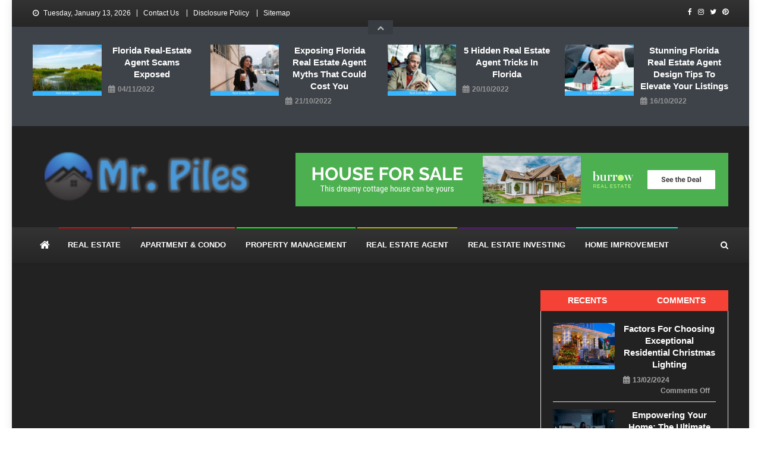

--- FILE ---
content_type: text/html; charset=UTF-8
request_url: https://www.misterpiles.com/good-property-management-employee-an-overview.html/
body_size: 22907
content:
<!doctype html>
<html lang="en-US" prefix="og: https://ogp.me/ns#">
<head><meta charset="UTF-8"><script>if(navigator.userAgent.match(/MSIE|Internet Explorer/i)||navigator.userAgent.match(/Trident\/7\..*?rv:11/i)){var href=document.location.href;if(!href.match(/[?&]nowprocket/)){if(href.indexOf("?")==-1){if(href.indexOf("#")==-1){document.location.href=href+"?nowprocket=1"}else{document.location.href=href.replace("#","?nowprocket=1#")}}else{if(href.indexOf("#")==-1){document.location.href=href+"&nowprocket=1"}else{document.location.href=href.replace("#","&nowprocket=1#")}}}}</script><script>class RocketLazyLoadScripts{constructor(){this.v="1.2.4",this.triggerEvents=["keydown","mousedown","mousemove","touchmove","touchstart","touchend","wheel"],this.userEventHandler=this._triggerListener.bind(this),this.touchStartHandler=this._onTouchStart.bind(this),this.touchMoveHandler=this._onTouchMove.bind(this),this.touchEndHandler=this._onTouchEnd.bind(this),this.clickHandler=this._onClick.bind(this),this.interceptedClicks=[],window.addEventListener("pageshow",t=>{this.persisted=t.persisted}),window.addEventListener("DOMContentLoaded",()=>{this._preconnect3rdParties()}),this.delayedScripts={normal:[],async:[],defer:[]},this.trash=[],this.allJQueries=[]}_addUserInteractionListener(t){if(document.hidden){t._triggerListener();return}this.triggerEvents.forEach(e=>window.addEventListener(e,t.userEventHandler,{passive:!0})),window.addEventListener("touchstart",t.touchStartHandler,{passive:!0}),window.addEventListener("mousedown",t.touchStartHandler),document.addEventListener("visibilitychange",t.userEventHandler)}_removeUserInteractionListener(){this.triggerEvents.forEach(t=>window.removeEventListener(t,this.userEventHandler,{passive:!0})),document.removeEventListener("visibilitychange",this.userEventHandler)}_onTouchStart(t){"HTML"!==t.target.tagName&&(window.addEventListener("touchend",this.touchEndHandler),window.addEventListener("mouseup",this.touchEndHandler),window.addEventListener("touchmove",this.touchMoveHandler,{passive:!0}),window.addEventListener("mousemove",this.touchMoveHandler),t.target.addEventListener("click",this.clickHandler),this._renameDOMAttribute(t.target,"onclick","rocket-onclick"),this._pendingClickStarted())}_onTouchMove(t){window.removeEventListener("touchend",this.touchEndHandler),window.removeEventListener("mouseup",this.touchEndHandler),window.removeEventListener("touchmove",this.touchMoveHandler,{passive:!0}),window.removeEventListener("mousemove",this.touchMoveHandler),t.target.removeEventListener("click",this.clickHandler),this._renameDOMAttribute(t.target,"rocket-onclick","onclick"),this._pendingClickFinished()}_onTouchEnd(){window.removeEventListener("touchend",this.touchEndHandler),window.removeEventListener("mouseup",this.touchEndHandler),window.removeEventListener("touchmove",this.touchMoveHandler,{passive:!0}),window.removeEventListener("mousemove",this.touchMoveHandler)}_onClick(t){t.target.removeEventListener("click",this.clickHandler),this._renameDOMAttribute(t.target,"rocket-onclick","onclick"),this.interceptedClicks.push(t),t.preventDefault(),t.stopPropagation(),t.stopImmediatePropagation(),this._pendingClickFinished()}_replayClicks(){window.removeEventListener("touchstart",this.touchStartHandler,{passive:!0}),window.removeEventListener("mousedown",this.touchStartHandler),this.interceptedClicks.forEach(t=>{t.target.dispatchEvent(new MouseEvent("click",{view:t.view,bubbles:!0,cancelable:!0}))})}_waitForPendingClicks(){return new Promise(t=>{this._isClickPending?this._pendingClickFinished=t:t()})}_pendingClickStarted(){this._isClickPending=!0}_pendingClickFinished(){this._isClickPending=!1}_renameDOMAttribute(t,e,r){t.hasAttribute&&t.hasAttribute(e)&&(event.target.setAttribute(r,event.target.getAttribute(e)),event.target.removeAttribute(e))}_triggerListener(){this._removeUserInteractionListener(this),"loading"===document.readyState?document.addEventListener("DOMContentLoaded",this._loadEverythingNow.bind(this)):this._loadEverythingNow()}_preconnect3rdParties(){let t=[];document.querySelectorAll("script[type=rocketlazyloadscript][data-rocket-src]").forEach(e=>{let r=e.getAttribute("data-rocket-src");if(r&&0!==r.indexOf("data:")){0===r.indexOf("//")&&(r=location.protocol+r);try{let i=new URL(r).origin;i!==location.origin&&t.push({src:i,crossOrigin:e.crossOrigin||"module"===e.getAttribute("data-rocket-type")})}catch(n){}}}),t=[...new Map(t.map(t=>[JSON.stringify(t),t])).values()],this._batchInjectResourceHints(t,"preconnect")}async _loadEverythingNow(){this.lastBreath=Date.now(),this._delayEventListeners(),this._delayJQueryReady(this),this._handleDocumentWrite(),this._registerAllDelayedScripts(),this._preloadAllScripts(),await this._loadScriptsFromList(this.delayedScripts.normal),await this._loadScriptsFromList(this.delayedScripts.defer),await this._loadScriptsFromList(this.delayedScripts.async);try{await this._triggerDOMContentLoaded(),await this._pendingWebpackRequests(this),await this._triggerWindowLoad()}catch(t){console.error(t)}window.dispatchEvent(new Event("rocket-allScriptsLoaded")),this._waitForPendingClicks().then(()=>{this._replayClicks()}),this._emptyTrash()}_registerAllDelayedScripts(){document.querySelectorAll("script[type=rocketlazyloadscript]").forEach(t=>{t.hasAttribute("data-rocket-src")?t.hasAttribute("async")&&!1!==t.async?this.delayedScripts.async.push(t):t.hasAttribute("defer")&&!1!==t.defer||"module"===t.getAttribute("data-rocket-type")?this.delayedScripts.defer.push(t):this.delayedScripts.normal.push(t):this.delayedScripts.normal.push(t)})}async _transformScript(t){if(await this._littleBreath(),!0===t.noModule&&"noModule"in HTMLScriptElement.prototype){t.setAttribute("data-rocket-status","skipped");return}return new Promise(navigator.userAgent.indexOf("Firefox/")>0||""===navigator.vendor?e=>{let r=document.createElement("script");[...t.attributes].forEach(t=>{let e=t.nodeName;"type"!==e&&("data-rocket-type"===e&&(e="type"),"data-rocket-src"===e&&(e="src"),r.setAttribute(e,t.nodeValue))}),t.text&&(r.text=t.text),r.hasAttribute("src")?(r.addEventListener("load",e),r.addEventListener("error",e)):(r.text=t.text,e());try{t.parentNode.replaceChild(r,t)}catch(i){e()}}:e=>{function r(){t.setAttribute("data-rocket-status","failed"),e()}try{let i=t.getAttribute("data-rocket-type"),n=t.getAttribute("data-rocket-src");i?(t.type=i,t.removeAttribute("data-rocket-type")):t.removeAttribute("type"),t.addEventListener("load",function r(){t.setAttribute("data-rocket-status","executed"),e()}),t.addEventListener("error",r),n?(t.removeAttribute("data-rocket-src"),t.src=n):t.src="data:text/javascript;base64,"+window.btoa(unescape(encodeURIComponent(t.text)))}catch(s){r()}})}async _loadScriptsFromList(t){let e=t.shift();return e&&e.isConnected?(await this._transformScript(e),this._loadScriptsFromList(t)):Promise.resolve()}_preloadAllScripts(){this._batchInjectResourceHints([...this.delayedScripts.normal,...this.delayedScripts.defer,...this.delayedScripts.async],"preload")}_batchInjectResourceHints(t,e){var r=document.createDocumentFragment();t.forEach(t=>{let i=t.getAttribute&&t.getAttribute("data-rocket-src")||t.src;if(i){let n=document.createElement("link");n.href=i,n.rel=e,"preconnect"!==e&&(n.as="script"),t.getAttribute&&"module"===t.getAttribute("data-rocket-type")&&(n.crossOrigin=!0),t.crossOrigin&&(n.crossOrigin=t.crossOrigin),t.integrity&&(n.integrity=t.integrity),r.appendChild(n),this.trash.push(n)}}),document.head.appendChild(r)}_delayEventListeners(){let t={};function e(e,r){!function e(r){!t[r]&&(t[r]={originalFunctions:{add:r.addEventListener,remove:r.removeEventListener},eventsToRewrite:[]},r.addEventListener=function(){arguments[0]=i(arguments[0]),t[r].originalFunctions.add.apply(r,arguments)},r.removeEventListener=function(){arguments[0]=i(arguments[0]),t[r].originalFunctions.remove.apply(r,arguments)});function i(e){return t[r].eventsToRewrite.indexOf(e)>=0?"rocket-"+e:e}}(e),t[e].eventsToRewrite.push(r)}function r(t,e){let r=t[e];Object.defineProperty(t,e,{get:()=>r||function(){},set(i){t["rocket"+e]=r=i}})}e(document,"DOMContentLoaded"),e(window,"DOMContentLoaded"),e(window,"load"),e(window,"pageshow"),e(document,"readystatechange"),r(document,"onreadystatechange"),r(window,"onload"),r(window,"onpageshow")}_delayJQueryReady(t){let e;function r(t){return t.split(" ").map(t=>"load"===t||0===t.indexOf("load.")?"rocket-jquery-load":t).join(" ")}function i(i){if(i&&i.fn&&!t.allJQueries.includes(i)){i.fn.ready=i.fn.init.prototype.ready=function(e){return t.domReadyFired?e.bind(document)(i):document.addEventListener("rocket-DOMContentLoaded",()=>e.bind(document)(i)),i([])};let n=i.fn.on;i.fn.on=i.fn.init.prototype.on=function(){return this[0]===window&&("string"==typeof arguments[0]||arguments[0]instanceof String?arguments[0]=r(arguments[0]):"object"==typeof arguments[0]&&Object.keys(arguments[0]).forEach(t=>{let e=arguments[0][t];delete arguments[0][t],arguments[0][r(t)]=e})),n.apply(this,arguments),this},t.allJQueries.push(i)}e=i}i(window.jQuery),Object.defineProperty(window,"jQuery",{get:()=>e,set(t){i(t)}})}async _pendingWebpackRequests(t){let e=document.querySelector("script[data-webpack]");async function r(){return new Promise(t=>{e.addEventListener("load",t),e.addEventListener("error",t)})}e&&(await r(),await t._requestAnimFrame(),await t._pendingWebpackRequests(t))}async _triggerDOMContentLoaded(){this.domReadyFired=!0,await this._littleBreath(),document.dispatchEvent(new Event("rocket-DOMContentLoaded")),await this._littleBreath(),window.dispatchEvent(new Event("rocket-DOMContentLoaded")),await this._littleBreath(),document.dispatchEvent(new Event("rocket-readystatechange")),await this._littleBreath(),document.rocketonreadystatechange&&document.rocketonreadystatechange()}async _triggerWindowLoad(){await this._littleBreath(),window.dispatchEvent(new Event("rocket-load")),await this._littleBreath(),window.rocketonload&&window.rocketonload(),await this._littleBreath(),this.allJQueries.forEach(t=>t(window).trigger("rocket-jquery-load")),await this._littleBreath();let t=new Event("rocket-pageshow");t.persisted=this.persisted,window.dispatchEvent(t),await this._littleBreath(),window.rocketonpageshow&&window.rocketonpageshow({persisted:this.persisted})}_handleDocumentWrite(){let t=new Map;document.write=document.writeln=function(e){let r=document.currentScript;r||console.error("WPRocket unable to document.write this: "+e);let i=document.createRange(),n=r.parentElement,s=t.get(r);void 0===s&&(s=r.nextSibling,t.set(r,s));let a=document.createDocumentFragment();i.setStart(a,0),a.appendChild(i.createContextualFragment(e)),n.insertBefore(a,s)}}async _littleBreath(){Date.now()-this.lastBreath>45&&(await this._requestAnimFrame(),this.lastBreath=Date.now())}async _requestAnimFrame(){return document.hidden?new Promise(t=>setTimeout(t)):new Promise(t=>requestAnimationFrame(t))}_emptyTrash(){this.trash.forEach(t=>t.remove())}static run(){let t=new RocketLazyLoadScripts;t._addUserInteractionListener(t)}}RocketLazyLoadScripts.run();</script>

<meta name="viewport" content="width=device-width, initial-scale=1">
<link rel="profile" href="https://gmpg.org/xfn/11">


<!-- Search Engine Optimization by Rank Math PRO - https://rankmath.com/ -->
<title>Good Property Management Employee - An Overview</title><link rel="preload" as="style" href="https://fonts.googleapis.com/css?family=Roboto%20Condensed%3A300italic%2C400italic%2C700italic%2C400%2C300%2C700%7CTitillium%20Web%3A400%2C600%2C700%2C300%7CAmiri%3A300italic%2C400italic%2C700italic%2C400%2C300%2C700&#038;subset=latin%2Clatin-ext&#038;display=swap" /><link rel="stylesheet" href="https://fonts.googleapis.com/css?family=Roboto%20Condensed%3A300italic%2C400italic%2C700italic%2C400%2C300%2C700%7CTitillium%20Web%3A400%2C600%2C700%2C300%7CAmiri%3A300italic%2C400italic%2C700italic%2C400%2C300%2C700&#038;subset=latin%2Clatin-ext&#038;display=swap" media="print" onload="this.media='all'" /><noscript><link rel="stylesheet" href="https://fonts.googleapis.com/css?family=Roboto%20Condensed%3A300italic%2C400italic%2C700italic%2C400%2C300%2C700%7CTitillium%20Web%3A400%2C600%2C700%2C300%7CAmiri%3A300italic%2C400italic%2C700italic%2C400%2C300%2C700&#038;subset=latin%2Clatin-ext&#038;display=swap" /></noscript>
<meta name="description" content="A person who has an immovable asset in another country requires expert professionals to care for his property. Sure companies employ properly skilled,"/>
<meta name="robots" content="follow, index, max-snippet:-1, max-video-preview:-1, max-image-preview:large"/>
<link rel="canonical" href="https://www.misterpiles.com/good-property-management-employee-an-overview.html/" />
<meta property="og:locale" content="en_US" />
<meta property="og:type" content="article" />
<meta property="og:title" content="Good Property Management Employee - An Overview" />
<meta property="og:description" content="A person who has an immovable asset in another country requires expert professionals to care for his property. Sure companies employ properly skilled," />
<meta property="og:url" content="https://www.misterpiles.com/good-property-management-employee-an-overview.html/" />
<meta property="og:site_name" content="Mr. Piles" />
<meta property="article:tag" content="management" />
<meta property="article:tag" content="property" />
<meta property="article:section" content="Property Management" />
<meta property="og:updated_time" content="2024-07-11T10:03:17+07:00" />
<meta property="article:published_time" content="2021-10-18T08:46:53+07:00" />
<meta property="article:modified_time" content="2024-07-11T10:03:17+07:00" />
<meta name="twitter:card" content="summary_large_image" />
<meta name="twitter:title" content="Good Property Management Employee - An Overview" />
<meta name="twitter:description" content="A person who has an immovable asset in another country requires expert professionals to care for his property. Sure companies employ properly skilled," />
<meta name="twitter:label1" content="Written by" />
<meta name="twitter:data1" content="Higgins Young" />
<meta name="twitter:label2" content="Time to read" />
<meta name="twitter:data2" content="3 minutes" />
<script type="application/ld+json" class="rank-math-schema-pro">{"@context":"https://schema.org","@graph":[{"@type":"Organization","@id":"https://www.misterpiles.com/#organization","name":"Mr. Piles","logo":{"@type":"ImageObject","@id":"https://www.misterpiles.com/#logo","url":"https://www.misterpiles.com/wp-content/uploads/2023/08/cropped-logo.png","contentUrl":"https://www.misterpiles.com/wp-content/uploads/2023/08/cropped-logo.png","caption":"Mr. Piles","inLanguage":"en-US","width":"175","height":"45"}},{"@type":"WebSite","@id":"https://www.misterpiles.com/#website","url":"https://www.misterpiles.com","name":"Mr. Piles","publisher":{"@id":"https://www.misterpiles.com/#organization"},"inLanguage":"en-US"},{"@type":"ImageObject","@id":"https://i.ibb.co/hRmjrWj/Property-Management-1-56.jpg","url":"https://i.ibb.co/hRmjrWj/Property-Management-1-56.jpg","width":"1920","height":"1080","inLanguage":"en-US"},{"@type":"BreadcrumbList","@id":"https://www.misterpiles.com/good-property-management-employee-an-overview.html/#breadcrumb","itemListElement":[{"@type":"ListItem","position":"1","item":{"@id":"https://www.misterpiles.com/","name":"Mr. Piles"}},{"@type":"ListItem","position":"2","item":{"@id":"https://www.misterpiles.com/property-management/","name":"Property Management"}},{"@type":"ListItem","position":"3","item":{"@id":"https://www.misterpiles.com/good-property-management-employee-an-overview.html/","name":"Good Property Management Employee &#8211; An Overview"}}]},{"@type":"WebPage","@id":"https://www.misterpiles.com/good-property-management-employee-an-overview.html/#webpage","url":"https://www.misterpiles.com/good-property-management-employee-an-overview.html/","name":"Good Property Management Employee - An Overview","datePublished":"2021-10-18T08:46:53+07:00","dateModified":"2024-07-11T10:03:17+07:00","isPartOf":{"@id":"https://www.misterpiles.com/#website"},"primaryImageOfPage":{"@id":"https://i.ibb.co/hRmjrWj/Property-Management-1-56.jpg"},"inLanguage":"en-US","breadcrumb":{"@id":"https://www.misterpiles.com/good-property-management-employee-an-overview.html/#breadcrumb"}},{"@type":"Person","@id":"https://www.misterpiles.com/good-property-management-employee-an-overview.html/#author","name":"Higgins Young","image":{"@type":"ImageObject","@id":"https://secure.gravatar.com/avatar/3321e13cea9dc20a6d935c4a19bfc862694a447092188dc6475178792c641a62?s=96&amp;d=mm&amp;r=g","url":"https://secure.gravatar.com/avatar/3321e13cea9dc20a6d935c4a19bfc862694a447092188dc6475178792c641a62?s=96&amp;d=mm&amp;r=g","caption":"Higgins Young","inLanguage":"en-US"},"worksFor":{"@id":"https://www.misterpiles.com/#organization"}},{"@type":"BlogPosting","headline":"Good Property Management Employee - An Overview","datePublished":"2021-10-18T08:46:53+07:00","dateModified":"2024-07-11T10:03:17+07:00","articleSection":"Property Management","author":{"@id":"https://www.misterpiles.com/good-property-management-employee-an-overview.html/#author","name":"Higgins Young"},"publisher":{"@id":"https://www.misterpiles.com/#organization"},"description":"A person who has an immovable asset in another country requires expert professionals to care for his property. Sure companies employ properly skilled,","name":"Good Property Management Employee - An Overview","@id":"https://www.misterpiles.com/good-property-management-employee-an-overview.html/#richSnippet","isPartOf":{"@id":"https://www.misterpiles.com/good-property-management-employee-an-overview.html/#webpage"},"image":{"@id":"https://i.ibb.co/hRmjrWj/Property-Management-1-56.jpg"},"inLanguage":"en-US","mainEntityOfPage":{"@id":"https://www.misterpiles.com/good-property-management-employee-an-overview.html/#webpage"}}]}</script>
<!-- /Rank Math WordPress SEO plugin -->

<link rel='dns-prefetch' href='//fonts.googleapis.com' />
<link href='https://fonts.gstatic.com' crossorigin rel='preconnect' />
<link rel="alternate" type="application/rss+xml" title="Mr. Piles &raquo; Feed" href="https://www.misterpiles.com/feed/" />
<link rel="alternate" type="application/rss+xml" title="Mr. Piles &raquo; Comments Feed" href="https://www.misterpiles.com/comments/feed/" />
<link rel="alternate" title="oEmbed (JSON)" type="application/json+oembed" href="https://www.misterpiles.com/wp-json/oembed/1.0/embed?url=https%3A%2F%2Fwww.misterpiles.com%2Fgood-property-management-employee-an-overview.html%2F" />
<link rel="alternate" title="oEmbed (XML)" type="text/xml+oembed" href="https://www.misterpiles.com/wp-json/oembed/1.0/embed?url=https%3A%2F%2Fwww.misterpiles.com%2Fgood-property-management-employee-an-overview.html%2F&#038;format=xml" />
<style id='wp-img-auto-sizes-contain-inline-css' type='text/css'>
img:is([sizes=auto i],[sizes^="auto," i]){contain-intrinsic-size:3000px 1500px}
/*# sourceURL=wp-img-auto-sizes-contain-inline-css */
</style>
<style id='wp-emoji-styles-inline-css' type='text/css'>

	img.wp-smiley, img.emoji {
		display: inline !important;
		border: none !important;
		box-shadow: none !important;
		height: 1em !important;
		width: 1em !important;
		margin: 0 0.07em !important;
		vertical-align: -0.1em !important;
		background: none !important;
		padding: 0 !important;
	}
/*# sourceURL=wp-emoji-styles-inline-css */
</style>
<style id='wp-block-library-inline-css' type='text/css'>
:root{--wp-block-synced-color:#7a00df;--wp-block-synced-color--rgb:122,0,223;--wp-bound-block-color:var(--wp-block-synced-color);--wp-editor-canvas-background:#ddd;--wp-admin-theme-color:#007cba;--wp-admin-theme-color--rgb:0,124,186;--wp-admin-theme-color-darker-10:#006ba1;--wp-admin-theme-color-darker-10--rgb:0,107,160.5;--wp-admin-theme-color-darker-20:#005a87;--wp-admin-theme-color-darker-20--rgb:0,90,135;--wp-admin-border-width-focus:2px}@media (min-resolution:192dpi){:root{--wp-admin-border-width-focus:1.5px}}.wp-element-button{cursor:pointer}:root .has-very-light-gray-background-color{background-color:#eee}:root .has-very-dark-gray-background-color{background-color:#313131}:root .has-very-light-gray-color{color:#eee}:root .has-very-dark-gray-color{color:#313131}:root .has-vivid-green-cyan-to-vivid-cyan-blue-gradient-background{background:linear-gradient(135deg,#00d084,#0693e3)}:root .has-purple-crush-gradient-background{background:linear-gradient(135deg,#34e2e4,#4721fb 50%,#ab1dfe)}:root .has-hazy-dawn-gradient-background{background:linear-gradient(135deg,#faaca8,#dad0ec)}:root .has-subdued-olive-gradient-background{background:linear-gradient(135deg,#fafae1,#67a671)}:root .has-atomic-cream-gradient-background{background:linear-gradient(135deg,#fdd79a,#004a59)}:root .has-nightshade-gradient-background{background:linear-gradient(135deg,#330968,#31cdcf)}:root .has-midnight-gradient-background{background:linear-gradient(135deg,#020381,#2874fc)}:root{--wp--preset--font-size--normal:16px;--wp--preset--font-size--huge:42px}.has-regular-font-size{font-size:1em}.has-larger-font-size{font-size:2.625em}.has-normal-font-size{font-size:var(--wp--preset--font-size--normal)}.has-huge-font-size{font-size:var(--wp--preset--font-size--huge)}.has-text-align-center{text-align:center}.has-text-align-left{text-align:left}.has-text-align-right{text-align:right}.has-fit-text{white-space:nowrap!important}#end-resizable-editor-section{display:none}.aligncenter{clear:both}.items-justified-left{justify-content:flex-start}.items-justified-center{justify-content:center}.items-justified-right{justify-content:flex-end}.items-justified-space-between{justify-content:space-between}.screen-reader-text{border:0;clip-path:inset(50%);height:1px;margin:-1px;overflow:hidden;padding:0;position:absolute;width:1px;word-wrap:normal!important}.screen-reader-text:focus{background-color:#ddd;clip-path:none;color:#444;display:block;font-size:1em;height:auto;left:5px;line-height:normal;padding:15px 23px 14px;text-decoration:none;top:5px;width:auto;z-index:100000}html :where(.has-border-color){border-style:solid}html :where([style*=border-top-color]){border-top-style:solid}html :where([style*=border-right-color]){border-right-style:solid}html :where([style*=border-bottom-color]){border-bottom-style:solid}html :where([style*=border-left-color]){border-left-style:solid}html :where([style*=border-width]){border-style:solid}html :where([style*=border-top-width]){border-top-style:solid}html :where([style*=border-right-width]){border-right-style:solid}html :where([style*=border-bottom-width]){border-bottom-style:solid}html :where([style*=border-left-width]){border-left-style:solid}html :where(img[class*=wp-image-]){height:auto;max-width:100%}:where(figure){margin:0 0 1em}html :where(.is-position-sticky){--wp-admin--admin-bar--position-offset:var(--wp-admin--admin-bar--height,0px)}@media screen and (max-width:600px){html :where(.is-position-sticky){--wp-admin--admin-bar--position-offset:0px}}

/*# sourceURL=wp-block-library-inline-css */
</style><style id='wp-block-archives-inline-css' type='text/css'>
.wp-block-archives{box-sizing:border-box}.wp-block-archives-dropdown label{display:block}
/*# sourceURL=https://www.misterpiles.com/wp-includes/blocks/archives/style.min.css */
</style>
<style id='wp-block-heading-inline-css' type='text/css'>
h1:where(.wp-block-heading).has-background,h2:where(.wp-block-heading).has-background,h3:where(.wp-block-heading).has-background,h4:where(.wp-block-heading).has-background,h5:where(.wp-block-heading).has-background,h6:where(.wp-block-heading).has-background{padding:1.25em 2.375em}h1.has-text-align-left[style*=writing-mode]:where([style*=vertical-lr]),h1.has-text-align-right[style*=writing-mode]:where([style*=vertical-rl]),h2.has-text-align-left[style*=writing-mode]:where([style*=vertical-lr]),h2.has-text-align-right[style*=writing-mode]:where([style*=vertical-rl]),h3.has-text-align-left[style*=writing-mode]:where([style*=vertical-lr]),h3.has-text-align-right[style*=writing-mode]:where([style*=vertical-rl]),h4.has-text-align-left[style*=writing-mode]:where([style*=vertical-lr]),h4.has-text-align-right[style*=writing-mode]:where([style*=vertical-rl]),h5.has-text-align-left[style*=writing-mode]:where([style*=vertical-lr]),h5.has-text-align-right[style*=writing-mode]:where([style*=vertical-rl]),h6.has-text-align-left[style*=writing-mode]:where([style*=vertical-lr]),h6.has-text-align-right[style*=writing-mode]:where([style*=vertical-rl]){rotate:180deg}
/*# sourceURL=https://www.misterpiles.com/wp-includes/blocks/heading/style.min.css */
</style>
<style id='wp-block-image-inline-css' type='text/css'>
.wp-block-image>a,.wp-block-image>figure>a{display:inline-block}.wp-block-image img{box-sizing:border-box;height:auto;max-width:100%;vertical-align:bottom}@media not (prefers-reduced-motion){.wp-block-image img.hide{visibility:hidden}.wp-block-image img.show{animation:show-content-image .4s}}.wp-block-image[style*=border-radius] img,.wp-block-image[style*=border-radius]>a{border-radius:inherit}.wp-block-image.has-custom-border img{box-sizing:border-box}.wp-block-image.aligncenter{text-align:center}.wp-block-image.alignfull>a,.wp-block-image.alignwide>a{width:100%}.wp-block-image.alignfull img,.wp-block-image.alignwide img{height:auto;width:100%}.wp-block-image .aligncenter,.wp-block-image .alignleft,.wp-block-image .alignright,.wp-block-image.aligncenter,.wp-block-image.alignleft,.wp-block-image.alignright{display:table}.wp-block-image .aligncenter>figcaption,.wp-block-image .alignleft>figcaption,.wp-block-image .alignright>figcaption,.wp-block-image.aligncenter>figcaption,.wp-block-image.alignleft>figcaption,.wp-block-image.alignright>figcaption{caption-side:bottom;display:table-caption}.wp-block-image .alignleft{float:left;margin:.5em 1em .5em 0}.wp-block-image .alignright{float:right;margin:.5em 0 .5em 1em}.wp-block-image .aligncenter{margin-left:auto;margin-right:auto}.wp-block-image :where(figcaption){margin-bottom:1em;margin-top:.5em}.wp-block-image.is-style-circle-mask img{border-radius:9999px}@supports ((-webkit-mask-image:none) or (mask-image:none)) or (-webkit-mask-image:none){.wp-block-image.is-style-circle-mask img{border-radius:0;-webkit-mask-image:url('data:image/svg+xml;utf8,<svg viewBox="0 0 100 100" xmlns="http://www.w3.org/2000/svg"><circle cx="50" cy="50" r="50"/></svg>');mask-image:url('data:image/svg+xml;utf8,<svg viewBox="0 0 100 100" xmlns="http://www.w3.org/2000/svg"><circle cx="50" cy="50" r="50"/></svg>');mask-mode:alpha;-webkit-mask-position:center;mask-position:center;-webkit-mask-repeat:no-repeat;mask-repeat:no-repeat;-webkit-mask-size:contain;mask-size:contain}}:root :where(.wp-block-image.is-style-rounded img,.wp-block-image .is-style-rounded img){border-radius:9999px}.wp-block-image figure{margin:0}.wp-lightbox-container{display:flex;flex-direction:column;position:relative}.wp-lightbox-container img{cursor:zoom-in}.wp-lightbox-container img:hover+button{opacity:1}.wp-lightbox-container button{align-items:center;backdrop-filter:blur(16px) saturate(180%);background-color:#5a5a5a40;border:none;border-radius:4px;cursor:zoom-in;display:flex;height:20px;justify-content:center;opacity:0;padding:0;position:absolute;right:16px;text-align:center;top:16px;width:20px;z-index:100}@media not (prefers-reduced-motion){.wp-lightbox-container button{transition:opacity .2s ease}}.wp-lightbox-container button:focus-visible{outline:3px auto #5a5a5a40;outline:3px auto -webkit-focus-ring-color;outline-offset:3px}.wp-lightbox-container button:hover{cursor:pointer;opacity:1}.wp-lightbox-container button:focus{opacity:1}.wp-lightbox-container button:focus,.wp-lightbox-container button:hover,.wp-lightbox-container button:not(:hover):not(:active):not(.has-background){background-color:#5a5a5a40;border:none}.wp-lightbox-overlay{box-sizing:border-box;cursor:zoom-out;height:100vh;left:0;overflow:hidden;position:fixed;top:0;visibility:hidden;width:100%;z-index:100000}.wp-lightbox-overlay .close-button{align-items:center;cursor:pointer;display:flex;justify-content:center;min-height:40px;min-width:40px;padding:0;position:absolute;right:calc(env(safe-area-inset-right) + 16px);top:calc(env(safe-area-inset-top) + 16px);z-index:5000000}.wp-lightbox-overlay .close-button:focus,.wp-lightbox-overlay .close-button:hover,.wp-lightbox-overlay .close-button:not(:hover):not(:active):not(.has-background){background:none;border:none}.wp-lightbox-overlay .lightbox-image-container{height:var(--wp--lightbox-container-height);left:50%;overflow:hidden;position:absolute;top:50%;transform:translate(-50%,-50%);transform-origin:top left;width:var(--wp--lightbox-container-width);z-index:9999999999}.wp-lightbox-overlay .wp-block-image{align-items:center;box-sizing:border-box;display:flex;height:100%;justify-content:center;margin:0;position:relative;transform-origin:0 0;width:100%;z-index:3000000}.wp-lightbox-overlay .wp-block-image img{height:var(--wp--lightbox-image-height);min-height:var(--wp--lightbox-image-height);min-width:var(--wp--lightbox-image-width);width:var(--wp--lightbox-image-width)}.wp-lightbox-overlay .wp-block-image figcaption{display:none}.wp-lightbox-overlay button{background:none;border:none}.wp-lightbox-overlay .scrim{background-color:#fff;height:100%;opacity:.9;position:absolute;width:100%;z-index:2000000}.wp-lightbox-overlay.active{visibility:visible}@media not (prefers-reduced-motion){.wp-lightbox-overlay.active{animation:turn-on-visibility .25s both}.wp-lightbox-overlay.active img{animation:turn-on-visibility .35s both}.wp-lightbox-overlay.show-closing-animation:not(.active){animation:turn-off-visibility .35s both}.wp-lightbox-overlay.show-closing-animation:not(.active) img{animation:turn-off-visibility .25s both}.wp-lightbox-overlay.zoom.active{animation:none;opacity:1;visibility:visible}.wp-lightbox-overlay.zoom.active .lightbox-image-container{animation:lightbox-zoom-in .4s}.wp-lightbox-overlay.zoom.active .lightbox-image-container img{animation:none}.wp-lightbox-overlay.zoom.active .scrim{animation:turn-on-visibility .4s forwards}.wp-lightbox-overlay.zoom.show-closing-animation:not(.active){animation:none}.wp-lightbox-overlay.zoom.show-closing-animation:not(.active) .lightbox-image-container{animation:lightbox-zoom-out .4s}.wp-lightbox-overlay.zoom.show-closing-animation:not(.active) .lightbox-image-container img{animation:none}.wp-lightbox-overlay.zoom.show-closing-animation:not(.active) .scrim{animation:turn-off-visibility .4s forwards}}@keyframes show-content-image{0%{visibility:hidden}99%{visibility:hidden}to{visibility:visible}}@keyframes turn-on-visibility{0%{opacity:0}to{opacity:1}}@keyframes turn-off-visibility{0%{opacity:1;visibility:visible}99%{opacity:0;visibility:visible}to{opacity:0;visibility:hidden}}@keyframes lightbox-zoom-in{0%{transform:translate(calc((-100vw + var(--wp--lightbox-scrollbar-width))/2 + var(--wp--lightbox-initial-left-position)),calc(-50vh + var(--wp--lightbox-initial-top-position))) scale(var(--wp--lightbox-scale))}to{transform:translate(-50%,-50%) scale(1)}}@keyframes lightbox-zoom-out{0%{transform:translate(-50%,-50%) scale(1);visibility:visible}99%{visibility:visible}to{transform:translate(calc((-100vw + var(--wp--lightbox-scrollbar-width))/2 + var(--wp--lightbox-initial-left-position)),calc(-50vh + var(--wp--lightbox-initial-top-position))) scale(var(--wp--lightbox-scale));visibility:hidden}}
/*# sourceURL=https://www.misterpiles.com/wp-includes/blocks/image/style.min.css */
</style>
<style id='wp-block-latest-posts-inline-css' type='text/css'>
.wp-block-latest-posts{box-sizing:border-box}.wp-block-latest-posts.alignleft{margin-right:2em}.wp-block-latest-posts.alignright{margin-left:2em}.wp-block-latest-posts.wp-block-latest-posts__list{list-style:none}.wp-block-latest-posts.wp-block-latest-posts__list li{clear:both;overflow-wrap:break-word}.wp-block-latest-posts.is-grid{display:flex;flex-wrap:wrap}.wp-block-latest-posts.is-grid li{margin:0 1.25em 1.25em 0;width:100%}@media (min-width:600px){.wp-block-latest-posts.columns-2 li{width:calc(50% - .625em)}.wp-block-latest-posts.columns-2 li:nth-child(2n){margin-right:0}.wp-block-latest-posts.columns-3 li{width:calc(33.33333% - .83333em)}.wp-block-latest-posts.columns-3 li:nth-child(3n){margin-right:0}.wp-block-latest-posts.columns-4 li{width:calc(25% - .9375em)}.wp-block-latest-posts.columns-4 li:nth-child(4n){margin-right:0}.wp-block-latest-posts.columns-5 li{width:calc(20% - 1em)}.wp-block-latest-posts.columns-5 li:nth-child(5n){margin-right:0}.wp-block-latest-posts.columns-6 li{width:calc(16.66667% - 1.04167em)}.wp-block-latest-posts.columns-6 li:nth-child(6n){margin-right:0}}:root :where(.wp-block-latest-posts.is-grid){padding:0}:root :where(.wp-block-latest-posts.wp-block-latest-posts__list){padding-left:0}.wp-block-latest-posts__post-author,.wp-block-latest-posts__post-date{display:block;font-size:.8125em}.wp-block-latest-posts__post-excerpt,.wp-block-latest-posts__post-full-content{margin-bottom:1em;margin-top:.5em}.wp-block-latest-posts__featured-image a{display:inline-block}.wp-block-latest-posts__featured-image img{height:auto;max-width:100%;width:auto}.wp-block-latest-posts__featured-image.alignleft{float:left;margin-right:1em}.wp-block-latest-posts__featured-image.alignright{float:right;margin-left:1em}.wp-block-latest-posts__featured-image.aligncenter{margin-bottom:1em;text-align:center}
/*# sourceURL=https://www.misterpiles.com/wp-includes/blocks/latest-posts/style.min.css */
</style>
<style id='wp-block-tag-cloud-inline-css' type='text/css'>
.wp-block-tag-cloud{box-sizing:border-box}.wp-block-tag-cloud.aligncenter{justify-content:center;text-align:center}.wp-block-tag-cloud a{display:inline-block;margin-right:5px}.wp-block-tag-cloud span{display:inline-block;margin-left:5px;text-decoration:none}:root :where(.wp-block-tag-cloud.is-style-outline){display:flex;flex-wrap:wrap;gap:1ch}:root :where(.wp-block-tag-cloud.is-style-outline a){border:1px solid;font-size:unset!important;margin-right:0;padding:1ch 2ch;text-decoration:none!important}
/*# sourceURL=https://www.misterpiles.com/wp-includes/blocks/tag-cloud/style.min.css */
</style>
<style id='wp-block-group-inline-css' type='text/css'>
.wp-block-group{box-sizing:border-box}:where(.wp-block-group.wp-block-group-is-layout-constrained){position:relative}
/*# sourceURL=https://www.misterpiles.com/wp-includes/blocks/group/style.min.css */
</style>
<style id='global-styles-inline-css' type='text/css'>
:root{--wp--preset--aspect-ratio--square: 1;--wp--preset--aspect-ratio--4-3: 4/3;--wp--preset--aspect-ratio--3-4: 3/4;--wp--preset--aspect-ratio--3-2: 3/2;--wp--preset--aspect-ratio--2-3: 2/3;--wp--preset--aspect-ratio--16-9: 16/9;--wp--preset--aspect-ratio--9-16: 9/16;--wp--preset--color--black: #000000;--wp--preset--color--cyan-bluish-gray: #abb8c3;--wp--preset--color--white: #ffffff;--wp--preset--color--pale-pink: #f78da7;--wp--preset--color--vivid-red: #cf2e2e;--wp--preset--color--luminous-vivid-orange: #ff6900;--wp--preset--color--luminous-vivid-amber: #fcb900;--wp--preset--color--light-green-cyan: #7bdcb5;--wp--preset--color--vivid-green-cyan: #00d084;--wp--preset--color--pale-cyan-blue: #8ed1fc;--wp--preset--color--vivid-cyan-blue: #0693e3;--wp--preset--color--vivid-purple: #9b51e0;--wp--preset--gradient--vivid-cyan-blue-to-vivid-purple: linear-gradient(135deg,rgb(6,147,227) 0%,rgb(155,81,224) 100%);--wp--preset--gradient--light-green-cyan-to-vivid-green-cyan: linear-gradient(135deg,rgb(122,220,180) 0%,rgb(0,208,130) 100%);--wp--preset--gradient--luminous-vivid-amber-to-luminous-vivid-orange: linear-gradient(135deg,rgb(252,185,0) 0%,rgb(255,105,0) 100%);--wp--preset--gradient--luminous-vivid-orange-to-vivid-red: linear-gradient(135deg,rgb(255,105,0) 0%,rgb(207,46,46) 100%);--wp--preset--gradient--very-light-gray-to-cyan-bluish-gray: linear-gradient(135deg,rgb(238,238,238) 0%,rgb(169,184,195) 100%);--wp--preset--gradient--cool-to-warm-spectrum: linear-gradient(135deg,rgb(74,234,220) 0%,rgb(151,120,209) 20%,rgb(207,42,186) 40%,rgb(238,44,130) 60%,rgb(251,105,98) 80%,rgb(254,248,76) 100%);--wp--preset--gradient--blush-light-purple: linear-gradient(135deg,rgb(255,206,236) 0%,rgb(152,150,240) 100%);--wp--preset--gradient--blush-bordeaux: linear-gradient(135deg,rgb(254,205,165) 0%,rgb(254,45,45) 50%,rgb(107,0,62) 100%);--wp--preset--gradient--luminous-dusk: linear-gradient(135deg,rgb(255,203,112) 0%,rgb(199,81,192) 50%,rgb(65,88,208) 100%);--wp--preset--gradient--pale-ocean: linear-gradient(135deg,rgb(255,245,203) 0%,rgb(182,227,212) 50%,rgb(51,167,181) 100%);--wp--preset--gradient--electric-grass: linear-gradient(135deg,rgb(202,248,128) 0%,rgb(113,206,126) 100%);--wp--preset--gradient--midnight: linear-gradient(135deg,rgb(2,3,129) 0%,rgb(40,116,252) 100%);--wp--preset--font-size--small: 13px;--wp--preset--font-size--medium: 20px;--wp--preset--font-size--large: 36px;--wp--preset--font-size--x-large: 42px;--wp--preset--spacing--20: 0.44rem;--wp--preset--spacing--30: 0.67rem;--wp--preset--spacing--40: 1rem;--wp--preset--spacing--50: 1.5rem;--wp--preset--spacing--60: 2.25rem;--wp--preset--spacing--70: 3.38rem;--wp--preset--spacing--80: 5.06rem;--wp--preset--shadow--natural: 6px 6px 9px rgba(0, 0, 0, 0.2);--wp--preset--shadow--deep: 12px 12px 50px rgba(0, 0, 0, 0.4);--wp--preset--shadow--sharp: 6px 6px 0px rgba(0, 0, 0, 0.2);--wp--preset--shadow--outlined: 6px 6px 0px -3px rgb(255, 255, 255), 6px 6px rgb(0, 0, 0);--wp--preset--shadow--crisp: 6px 6px 0px rgb(0, 0, 0);}:where(.is-layout-flex){gap: 0.5em;}:where(.is-layout-grid){gap: 0.5em;}body .is-layout-flex{display: flex;}.is-layout-flex{flex-wrap: wrap;align-items: center;}.is-layout-flex > :is(*, div){margin: 0;}body .is-layout-grid{display: grid;}.is-layout-grid > :is(*, div){margin: 0;}:where(.wp-block-columns.is-layout-flex){gap: 2em;}:where(.wp-block-columns.is-layout-grid){gap: 2em;}:where(.wp-block-post-template.is-layout-flex){gap: 1.25em;}:where(.wp-block-post-template.is-layout-grid){gap: 1.25em;}.has-black-color{color: var(--wp--preset--color--black) !important;}.has-cyan-bluish-gray-color{color: var(--wp--preset--color--cyan-bluish-gray) !important;}.has-white-color{color: var(--wp--preset--color--white) !important;}.has-pale-pink-color{color: var(--wp--preset--color--pale-pink) !important;}.has-vivid-red-color{color: var(--wp--preset--color--vivid-red) !important;}.has-luminous-vivid-orange-color{color: var(--wp--preset--color--luminous-vivid-orange) !important;}.has-luminous-vivid-amber-color{color: var(--wp--preset--color--luminous-vivid-amber) !important;}.has-light-green-cyan-color{color: var(--wp--preset--color--light-green-cyan) !important;}.has-vivid-green-cyan-color{color: var(--wp--preset--color--vivid-green-cyan) !important;}.has-pale-cyan-blue-color{color: var(--wp--preset--color--pale-cyan-blue) !important;}.has-vivid-cyan-blue-color{color: var(--wp--preset--color--vivid-cyan-blue) !important;}.has-vivid-purple-color{color: var(--wp--preset--color--vivid-purple) !important;}.has-black-background-color{background-color: var(--wp--preset--color--black) !important;}.has-cyan-bluish-gray-background-color{background-color: var(--wp--preset--color--cyan-bluish-gray) !important;}.has-white-background-color{background-color: var(--wp--preset--color--white) !important;}.has-pale-pink-background-color{background-color: var(--wp--preset--color--pale-pink) !important;}.has-vivid-red-background-color{background-color: var(--wp--preset--color--vivid-red) !important;}.has-luminous-vivid-orange-background-color{background-color: var(--wp--preset--color--luminous-vivid-orange) !important;}.has-luminous-vivid-amber-background-color{background-color: var(--wp--preset--color--luminous-vivid-amber) !important;}.has-light-green-cyan-background-color{background-color: var(--wp--preset--color--light-green-cyan) !important;}.has-vivid-green-cyan-background-color{background-color: var(--wp--preset--color--vivid-green-cyan) !important;}.has-pale-cyan-blue-background-color{background-color: var(--wp--preset--color--pale-cyan-blue) !important;}.has-vivid-cyan-blue-background-color{background-color: var(--wp--preset--color--vivid-cyan-blue) !important;}.has-vivid-purple-background-color{background-color: var(--wp--preset--color--vivid-purple) !important;}.has-black-border-color{border-color: var(--wp--preset--color--black) !important;}.has-cyan-bluish-gray-border-color{border-color: var(--wp--preset--color--cyan-bluish-gray) !important;}.has-white-border-color{border-color: var(--wp--preset--color--white) !important;}.has-pale-pink-border-color{border-color: var(--wp--preset--color--pale-pink) !important;}.has-vivid-red-border-color{border-color: var(--wp--preset--color--vivid-red) !important;}.has-luminous-vivid-orange-border-color{border-color: var(--wp--preset--color--luminous-vivid-orange) !important;}.has-luminous-vivid-amber-border-color{border-color: var(--wp--preset--color--luminous-vivid-amber) !important;}.has-light-green-cyan-border-color{border-color: var(--wp--preset--color--light-green-cyan) !important;}.has-vivid-green-cyan-border-color{border-color: var(--wp--preset--color--vivid-green-cyan) !important;}.has-pale-cyan-blue-border-color{border-color: var(--wp--preset--color--pale-cyan-blue) !important;}.has-vivid-cyan-blue-border-color{border-color: var(--wp--preset--color--vivid-cyan-blue) !important;}.has-vivid-purple-border-color{border-color: var(--wp--preset--color--vivid-purple) !important;}.has-vivid-cyan-blue-to-vivid-purple-gradient-background{background: var(--wp--preset--gradient--vivid-cyan-blue-to-vivid-purple) !important;}.has-light-green-cyan-to-vivid-green-cyan-gradient-background{background: var(--wp--preset--gradient--light-green-cyan-to-vivid-green-cyan) !important;}.has-luminous-vivid-amber-to-luminous-vivid-orange-gradient-background{background: var(--wp--preset--gradient--luminous-vivid-amber-to-luminous-vivid-orange) !important;}.has-luminous-vivid-orange-to-vivid-red-gradient-background{background: var(--wp--preset--gradient--luminous-vivid-orange-to-vivid-red) !important;}.has-very-light-gray-to-cyan-bluish-gray-gradient-background{background: var(--wp--preset--gradient--very-light-gray-to-cyan-bluish-gray) !important;}.has-cool-to-warm-spectrum-gradient-background{background: var(--wp--preset--gradient--cool-to-warm-spectrum) !important;}.has-blush-light-purple-gradient-background{background: var(--wp--preset--gradient--blush-light-purple) !important;}.has-blush-bordeaux-gradient-background{background: var(--wp--preset--gradient--blush-bordeaux) !important;}.has-luminous-dusk-gradient-background{background: var(--wp--preset--gradient--luminous-dusk) !important;}.has-pale-ocean-gradient-background{background: var(--wp--preset--gradient--pale-ocean) !important;}.has-electric-grass-gradient-background{background: var(--wp--preset--gradient--electric-grass) !important;}.has-midnight-gradient-background{background: var(--wp--preset--gradient--midnight) !important;}.has-small-font-size{font-size: var(--wp--preset--font-size--small) !important;}.has-medium-font-size{font-size: var(--wp--preset--font-size--medium) !important;}.has-large-font-size{font-size: var(--wp--preset--font-size--large) !important;}.has-x-large-font-size{font-size: var(--wp--preset--font-size--x-large) !important;}
/*# sourceURL=global-styles-inline-css */
</style>

<style id='classic-theme-styles-inline-css' type='text/css'>
/*! This file is auto-generated */
.wp-block-button__link{color:#fff;background-color:#32373c;border-radius:9999px;box-shadow:none;text-decoration:none;padding:calc(.667em + 2px) calc(1.333em + 2px);font-size:1.125em}.wp-block-file__button{background:#32373c;color:#fff;text-decoration:none}
/*# sourceURL=/wp-includes/css/classic-themes.min.css */
</style>

<link data-minify="1" rel='stylesheet' id='font-awesome-css' href='https://www.misterpiles.com/wp-content/cache/min/1/wp-content/themes/news-vibrant/assets/library/font-awesome/css/font-awesome.min.css?ver=1756284354' type='text/css' media='all' />
<link rel='stylesheet' id='lightslider-style-css' href='https://www.misterpiles.com/wp-content/themes/news-vibrant/assets/library/lightslider/css/lightslider.min.css?ver=1.1.6' type='text/css' media='all' />

<link data-minify="1" rel='stylesheet' id='news-vibrant-parent-style-css' href='https://www.misterpiles.com/wp-content/cache/min/1/wp-content/themes/news-vibrant/style.css?ver=1756284354' type='text/css' media='all' />
<link data-minify="1" rel='stylesheet' id='news-vibrant-parent-responsive-css' href='https://www.misterpiles.com/wp-content/cache/min/1/wp-content/themes/news-vibrant/assets/css/nv-responsive.css?ver=1756284354' type='text/css' media='all' />
<link data-minify="1" rel='stylesheet' id='gaming-mag-css' href='https://www.misterpiles.com/wp-content/cache/min/1/wp-content/themes/gaming-mag/style.css?ver=1756284354' type='text/css' media='all' />
<style id='gaming-mag-inline-css' type='text/css'>
.category-button.nv-cat-2 a{background:#F44336}
.category-button.nv-cat-2 a:hover{background:#c21104}
.nv-block-title:hover .nv-cat-2{color:#F44336}
.nv-block-title.nv-cat-2{border-left-color:#F44336}
#site-navigation ul li.nv-cat-2 a:before{background-color:#F44336}
.category-button.nv-cat-6 a{background:#00f2c1}
.category-button.nv-cat-6 a:hover{background:#00c08f}
.nv-block-title:hover .nv-cat-6{color:#00f2c1}
.nv-block-title.nv-cat-6{border-left-color:#00f2c1}
#site-navigation ul li.nv-cat-6 a:before{background-color:#00f2c1}
.category-button.nv-cat-3 a{background:#00ff04}
.category-button.nv-cat-3 a:hover{background:#00cd00}
.nv-block-title:hover .nv-cat-3{color:#00ff04}
.nv-block-title.nv-cat-3{border-left-color:#00ff04}
#site-navigation ul li.nv-cat-3 a:before{background-color:#00ff04}
.category-button.nv-cat-1 a{background:#ef0000}
.category-button.nv-cat-1 a:hover{background:#bd0000}
.nv-block-title:hover .nv-cat-1{color:#ef0000}
.nv-block-title.nv-cat-1{border-left-color:#ef0000}
#site-navigation ul li.nv-cat-1 a:before{background-color:#ef0000}
.category-button.nv-cat-4 a{background:#aaba00}
.category-button.nv-cat-4 a:hover{background:#788800}
.nv-block-title:hover .nv-cat-4{color:#aaba00}
.nv-block-title.nv-cat-4{border-left-color:#aaba00}
#site-navigation ul li.nv-cat-4 a:before{background-color:#aaba00}
.category-button.nv-cat-5 a{background:#7100a5}
.category-button.nv-cat-5 a:hover{background:#3f0073}
.nv-block-title:hover .nv-cat-5{color:#7100a5}
.nv-block-title.nv-cat-5{border-left-color:#7100a5}
#site-navigation ul li.nv-cat-5 a:before{background-color:#7100a5}
.navigation .nav-links a,.bttn,button,input[type='button'],input[type='reset'],input[type='submit'],.navigation .nav-links a:hover,.bttn:hover,button,input[type='button']:hover,input[type='reset']:hover,input[type='submit']:hover,.widget_search .search-submit,.widget_tag_cloud .tagcloud a:hover,.edit-link .post-edit-link,.reply .comment-reply-link,.home .nv-home-icon a,.nv-home-icon a:hover,#site-navigation ul li a:before,.nv-header-search-wrapper .search-form-main .search-submit,.ticker-caption,.comments-link:hover a,.news_vibrant_featured_slider .slider-posts .lSAction > a:hover,.news_vibrant_default_tabbed ul.widget-tabs li,.news_vibrant_default_tabbed ul.widget-tabs li.ui-tabs-active,.news_vibrant_default_tabbed ul.widget-tabs li:hover,.nv-block-title-nav-wrap .carousel-nav-action .carousel-controls:hover,.news_vibrant_social_media .social-link a,.news_vibrant_social_media .social-link a:hover,.nv-archive-more .nv-button:hover,.error404 .page-title,#nv-scrollup{background:#F44336}
a,a:hover,a:focus,a:active,.widget a:hover,.widget a:hover::before,.widget li:hover::before,.entry-footer a:hover,.comment-author .fn .url:hover,#cancel-comment-reply-link,#cancel-comment-reply-link:before,.logged-in-as a,.nv-featured-posts-wrapper .nv-single-post-wrap .nv-post-content .nv-post-meta span:hover,.nv-featured-posts-wrapper .nv-single-post-wrap .nv-post-content .nv-post-meta span a:hover,.search-main:hover,.nv-ticker-block .lSAction>a:hover,.nv-slide-content-wrap .post-title a:hover,.news_vibrant_featured_posts .nv-single-post .nv-post-content .nv-post-title a:hover,.news_vibrant_carousel .nv-single-post .nv-post-title a:hover,.news_vibrant_block_posts .layout3 .nv-primary-block-wrap .nv-single-post .nv-post-title a:hover,.news_vibrant_featured_slider .featured-posts .nv-single-post .nv-post-content .nv-post-title a:hover,.nv-featured-posts-wrapper .nv-single-post-wrap .nv-post-content .nv-post-title a:hover,.nv-post-title.large-size a:hover,.nv-post-title.small-size a:hover,.nv-post-meta span:hover,.nv-post-meta span a:hover,.news_vibrant_featured_posts .nv-single-post-wrap .nv-post-content .nv-post-meta span:hover,.news_vibrant_featured_posts .nv-single-post-wrap .nv-post-content .nv-post-meta span a:hover,.nv-post-title.small-size a:hover,#top-footer .widget a:hover,#top-footer .widget a:hover:before,#top-footer .widget li:hover:before,#footer-navigation ul li a:hover,.entry-title a:hover,.entry-meta span a:hover,.entry-meta span:hover,.search-main a:hover{color:#F44336}
.navigation .nav-links a,.bttn,button,input[type='button'],input[type='reset'],input[type='submit'],.widget_search .search-submit,#top-footer .widget-title,.nv-archive-more .nv-button:hover{border-color:#F44336}
.comment-list .comment-body,.nv-header-search-wrapper .search-form-main,.comments-link:hover a::after,.comments-link a::after{border-top-color:#F44336}
.nv-header-search-wrapper .search-form-main:before{border-bottom-color:#F44336}
.nv-block-title,.widget-title,.page-header .page-title,.nv-related-title{border-left-color:#F44336}
.nv-block-title::after,.widget-title:after,.page-header .page-title:after,.nv-related-title:after{background:#F44336}
.site-title,.site-description{position:absolute;clip:rect(1px,1px,1px,1px)}
/*# sourceURL=gaming-mag-inline-css */
</style>
<script type="rocketlazyloadscript" data-rocket-type="text/javascript" data-rocket-src="https://www.misterpiles.com/wp-includes/js/jquery/jquery.min.js?ver=3.7.1" id="jquery-core-js" defer></script>
<script type="rocketlazyloadscript" data-rocket-type="text/javascript" data-rocket-src="https://www.misterpiles.com/wp-includes/js/jquery/jquery-migrate.min.js?ver=3.4.1" id="jquery-migrate-js" defer></script>
<link rel="https://api.w.org/" href="https://www.misterpiles.com/wp-json/" /><link rel="alternate" title="JSON" type="application/json" href="https://www.misterpiles.com/wp-json/wp/v2/posts/898104" /><link rel="EditURI" type="application/rsd+xml" title="RSD" href="https://www.misterpiles.com/xmlrpc.php?rsd" />
<meta name="generator" content="WordPress 6.9" />
<link rel='shortlink' href='https://www.misterpiles.com/?p=898104' />

<script type="rocketlazyloadscript" data-minify="1" data-rocket-type="text/javascript" data-rocket-src='https://www.misterpiles.com/wp-content/cache/min/1/wp-content/uploads/custom-css-js/898351.js?ver=1756284354' defer></script>
<script type="rocketlazyloadscript" data-rocket-type="text/javascript" id="google_gtagjs" data-rocket-src="https://www.googletagmanager.com/gtag/js?id=G-KGMT17XG3V" async="async"></script>
<script type="rocketlazyloadscript" data-rocket-type="text/javascript" id="google_gtagjs-inline">
/* <![CDATA[ */
window.dataLayer = window.dataLayer || [];function gtag(){dataLayer.push(arguments);}gtag('js', new Date());gtag('config', 'G-KGMT17XG3V', {} );
/* ]]> */
</script>
<link rel="icon" href="https://www.misterpiles.com/wp-content/uploads/2023/08/icon.png" sizes="32x32" />
<link rel="icon" href="https://www.misterpiles.com/wp-content/uploads/2023/08/icon.png" sizes="192x192" />
<link rel="apple-touch-icon" href="https://www.misterpiles.com/wp-content/uploads/2023/08/icon.png" />
<meta name="msapplication-TileImage" content="https://www.misterpiles.com/wp-content/uploads/2023/08/icon.png" />
		<style type="text/css" id="wp-custom-css">
			body{text-align:justify}#block-13 img{margin-top: 25px;}#block-35 img{margin-top: 20px;}.site-header{margin-bottom: -5px;}.nv-post-title {text-align: center;	}.bottom-footer {text-align: center;color: white;font-size:15px}.wp-block-archives-dropdown label{display:none;}@media screen and (min-width: 700px){.aioseo-html-sitemap{padding:10px;margin-left: 90px;}}@media only screen and (min-width: 1000px){img.custom-logo {width:350px;margin-left:20px;}}
img.attachment-full.size-full.wp-post-image {
    background-size: contain !important;
}
div.wp-block-archives.wp-block-archives-dropdown label{display:block;}
.wp-block-tag-cloud a {
    display: inline-block;
    margin-right: 5px;
    color: white;
}
a.url.fn.n{pointer-events:none;}
input[type="submit"] {
    margin-bottom: 12px;
}
#top-footer .widget a, #top-footer .widget a:before, #top-footer .widget li:before {
    color: #fff;
}		</style>
		</head>

<body class="wp-singular post-template-default single single-post postid-898104 single-format-standard wp-custom-logo wp-theme-news-vibrant wp-child-theme-gaming-mag group-blog right-sidebar boxed_layout">

<div id="page" class="site">
	<a class="skip-link screen-reader-text" href="#content">Skip to content</a>
	
	<div class="nv-top-header-wrap"><div class="cv-container">		<div class="nv-top-left-section-wrapper">
			<div class="date-section">Tuesday, January 13, 2026</div>				<nav id="top-navigation" class="top-navigation" role="navigation">
					<div class="menu-about-us-container"><ul id="top-menu" class="menu"><li id="menu-item-28" class="menu-item menu-item-type-post_type menu-item-object-page menu-item-28"><a href="https://www.misterpiles.com/contact-us/">Contact Us</a></li>
<li id="menu-item-29" class="menu-item menu-item-type-post_type menu-item-object-page menu-item-privacy-policy menu-item-29"><a rel="privacy-policy" href="https://www.misterpiles.com/disclosure-policy/">Disclosure Policy</a></li>
<li id="menu-item-898421" class="menu-item menu-item-type-post_type menu-item-object-page menu-item-898421"><a href="https://www.misterpiles.com/sitemap/">Sitemap</a></li>
</ul></div>				</nav><!-- #site-navigation -->
					</div><!-- .nv-top-left-section-wrapper -->
		<div class="nv-top-right-section-wrapper">
			<div class="nv-social-icons-wrapper"><span class="social-link"><a href="https://www.facebook.com/skiperwebs" target="_blank"><i class="fa fa-facebook-f"></i></a></span><span class="social-link"><a href="https://www.instagram.com/skipperwebs" target="_blank"><i class="fa fa-instagram"></i></a></span><span class="social-link"><a href="https://twitter.com/skipperwebs" target="_blank"><i class="fa fa-twitter"></i></a></span><span class="social-link"><a href="https://pinterest.com/powerbacklinkmonster/%20" target="_blank"><i class="fa fa-pinterest"></i></a></span></div><!-- .nv-social-icons-wrapper -->		</div><!-- .nv-top-right-section-wrapper -->
<div class="nv-top-featured-toggle toggle-icon" title="Feature Posts"><i class="fa fa-chevron-up"> </i></div></div><!-- .cv-container --></div><!-- .nv-top-header-wrap --><div class="nv-top-featured-wrapper"><div class="cv-container">		<div class="nv-featured-posts-wrapper">
                            <div class="nv-single-post-wrap nv-clearfix">
                        <div class="nv-single-post">
                            <div class="nv-post-thumb">
                                <a href="https://www.misterpiles.com/the-best-guide-to-real-estate-agent-scam.html/">
                                    <img width="272" height="204" style="background:url( https://i.imgur.com/PAHloxq.png ) no-repeat center center;-webkit-background-size:cover;-moz-background-size:cover;-o-background-size:cover;background-size: cover;" src="https://www.misterpiles.com/wp-content/uploads/nc-efi-placeholder-272x204.png" class="attachment-news-vibrant-block-thumb size-news-vibrant-block-thumb wp-post-image" alt="nc efi placeholder" decoding="async" fetchpriority="high" title="Florida Real‑Estate Agent Scams Exposed">                                </a>
                            </div><!-- .nv-post-thumb -->
                            <div class="nv-post-content">
                                <h3 class="nv-post-title small-size"><a href="https://www.misterpiles.com/the-best-guide-to-real-estate-agent-scam.html/">Florida Real‑Estate Agent Scams Exposed</a></h3>
                                <div class="nv-post-meta"> <span class="posted-on"><a href="https://www.misterpiles.com/the-best-guide-to-real-estate-agent-scam.html/" rel="bookmark"><time class="entry-date published" datetime="2022-11-04T19:00:19+07:00">04/11/2022</time><time class="updated" datetime="2025-07-15T10:15:14+07:00">15/07/2025</time></a></span> </div>
                            </div><!-- .nv-post-content -->
                        </div> <!-- nv-single-post -->
                    </div><!-- .nv-single-post-wrap -->
                            <div class="nv-single-post-wrap nv-clearfix">
                        <div class="nv-single-post">
                            <div class="nv-post-thumb">
                                <a href="https://www.misterpiles.com/the-ugly-side-of-real-estate-agents-satisfaction-for-design.html/">
                                    <img width="272" height="204" style="background:url( https://i.imgur.com/31xiGhu.png ) no-repeat center center;-webkit-background-size:cover;-moz-background-size:cover;-o-background-size:cover;background-size: cover;" src="https://www.misterpiles.com/wp-content/uploads/nc-efi-placeholder-272x204.png" class="attachment-news-vibrant-block-thumb size-news-vibrant-block-thumb wp-post-image" alt="nc efi placeholder" decoding="async" title="Exposing Florida Real Estate Agent Myths That Could Cost You">                                </a>
                            </div><!-- .nv-post-thumb -->
                            <div class="nv-post-content">
                                <h3 class="nv-post-title small-size"><a href="https://www.misterpiles.com/the-ugly-side-of-real-estate-agents-satisfaction-for-design.html/">Exposing Florida Real Estate Agent Myths That Could Cost You</a></h3>
                                <div class="nv-post-meta"> <span class="posted-on"><a href="https://www.misterpiles.com/the-ugly-side-of-real-estate-agents-satisfaction-for-design.html/" rel="bookmark"><time class="entry-date published" datetime="2022-10-21T16:23:09+07:00">21/10/2022</time><time class="updated" datetime="2025-07-17T09:22:16+07:00">17/07/2025</time></a></span> </div>
                            </div><!-- .nv-post-content -->
                        </div> <!-- nv-single-post -->
                    </div><!-- .nv-single-post-wrap -->
                            <div class="nv-single-post-wrap nv-clearfix">
                        <div class="nv-single-post">
                            <div class="nv-post-thumb">
                                <a href="https://www.misterpiles.com/the-low-down-on-real-estate-agent-moments-exposed.html/">
                                    <img width="272" height="204" style="background:url( https://i.imgur.com/gOF76mp.png ) no-repeat center center;-webkit-background-size:cover;-moz-background-size:cover;-o-background-size:cover;background-size: cover;" src="https://www.misterpiles.com/wp-content/uploads/nc-efi-placeholder-272x204.png" class="attachment-news-vibrant-block-thumb size-news-vibrant-block-thumb wp-post-image" alt="nc efi placeholder" decoding="async" title="5 Hidden Real Estate Agent Tricks in Florida">                                </a>
                            </div><!-- .nv-post-thumb -->
                            <div class="nv-post-content">
                                <h3 class="nv-post-title small-size"><a href="https://www.misterpiles.com/the-low-down-on-real-estate-agent-moments-exposed.html/">5 Hidden Real Estate Agent Tricks in Florida</a></h3>
                                <div class="nv-post-meta"> <span class="posted-on"><a href="https://www.misterpiles.com/the-low-down-on-real-estate-agent-moments-exposed.html/" rel="bookmark"><time class="entry-date published" datetime="2022-10-20T15:45:46+07:00">20/10/2022</time><time class="updated" datetime="2025-07-17T10:10:31+07:00">17/07/2025</time></a></span> </div>
                            </div><!-- .nv-post-content -->
                        </div> <!-- nv-single-post -->
                    </div><!-- .nv-single-post-wrap -->
                            <div class="nv-single-post-wrap nv-clearfix">
                        <div class="nv-single-post">
                            <div class="nv-post-thumb">
                                <a href="https://www.misterpiles.com/the-idiots-guide-to-real-estate-agent-additional-design-explained.html/">
                                    <img width="272" height="204" style="background:url( https://i.imgur.com/VtYtEPi.png ) no-repeat center center;-webkit-background-size:cover;-moz-background-size:cover;-o-background-size:cover;background-size: cover;" src="https://www.misterpiles.com/wp-content/uploads/nc-efi-placeholder-272x204.png" class="attachment-news-vibrant-block-thumb size-news-vibrant-block-thumb wp-post-image" alt="nc efi placeholder" decoding="async" title="Stunning Florida Real Estate Agent Design Tips to Elevate Your Listings">                                </a>
                            </div><!-- .nv-post-thumb -->
                            <div class="nv-post-content">
                                <h3 class="nv-post-title small-size"><a href="https://www.misterpiles.com/the-idiots-guide-to-real-estate-agent-additional-design-explained.html/">Stunning Florida Real Estate Agent Design Tips to Elevate Your Listings</a></h3>
                                <div class="nv-post-meta"> <span class="posted-on"><a href="https://www.misterpiles.com/the-idiots-guide-to-real-estate-agent-additional-design-explained.html/" rel="bookmark"><time class="entry-date published" datetime="2022-10-16T11:21:29+07:00">16/10/2022</time><time class="updated" datetime="2025-07-17T11:30:54+07:00">17/07/2025</time></a></span> </div>
                            </div><!-- .nv-post-content -->
                        </div> <!-- nv-single-post -->
                    </div><!-- .nv-single-post-wrap -->
                </div><!-- .nv-featured-posts-wrapper -->
</div><!-- .cv-container --></div><!-- .nv-top-featured-wrapper --><header id="masthead" class="site-header" role="banner"><div class="nv-logo-section-wrapper"><div class="cv-container">		<div class="site-branding">

			<a href="https://www.misterpiles.com/" class="custom-logo-link" rel="home"><img width="175" height="45" src="https://www.misterpiles.com/wp-content/uploads/2023/08/cropped-logo.png" class="custom-logo" alt="Mr. Piles Logo" decoding="async" /></a>
							<p class="site-title"><a href="https://www.misterpiles.com/" rel="home">Mr. Piles</a></p>
							<p class="site-description">Good Design for Good Moments</p>
						
		</div><!-- .site-branding -->
		<div class="nv-header-ads-area">
			<section id="block-13" class="widget widget_block widget_media_image">
<figure class="wp-block-image size-large"><a href="https://www.misterpiles.com/contact-us" target="_blank"><img decoding="async" src="https://i.imgur.com/fdSIjvM.jpg" alt=""/></a></figure>
</section>		</div><!-- .nv-header-ads-area -->
</div><!-- .cv-container --></div><!-- .nv-logo-section-wrapper -->		<div id="nv-menu-wrap" class="nv-header-menu-wrapper">
			<div class="nv-header-menu-block-wrap">
				<div class="cv-container">
												<div class="nv-home-icon">
								<a href="https://www.misterpiles.com/" rel="home"> <i class="fa fa-home"> </i> </a>
							</div><!-- .nv-home-icon -->
										<div class="nv-header-menu-wrap">
	                    <a href="javascript:void(0)" class="menu-toggle hide"> <i class="fa fa-navicon"> </i> </a>
						<nav id="site-navigation" class="main-navigation" role="navigation">
							<div class="menu-category-container"><ul id="primary-menu" class="menu"><li id="menu-item-25" class="menu-item menu-item-type-taxonomy menu-item-object-category menu-item-25 nv-cat-1"><a href="https://www.misterpiles.com/real-estate/">Real Estate</a></li>
<li id="menu-item-22" class="menu-item menu-item-type-taxonomy menu-item-object-category menu-item-22 nv-cat-2"><a href="https://www.misterpiles.com/apartment-condo/">Apartment &amp; Condo</a></li>
<li id="menu-item-24" class="menu-item menu-item-type-taxonomy menu-item-object-category current-post-ancestor current-menu-parent current-post-parent menu-item-24 nv-cat-3"><a href="https://www.misterpiles.com/property-management/">Property Management</a></li>
<li id="menu-item-26" class="menu-item menu-item-type-taxonomy menu-item-object-category menu-item-26 nv-cat-4"><a href="https://www.misterpiles.com/real-estate-agent/">Real Estate Agent</a></li>
<li id="menu-item-27" class="menu-item menu-item-type-taxonomy menu-item-object-category menu-item-27 nv-cat-5"><a href="https://www.misterpiles.com/real-estate-investing/">Real Estate Investing</a></li>
<li id="menu-item-23" class="menu-item menu-item-type-taxonomy menu-item-object-category menu-item-23 nv-cat-6"><a href="https://www.misterpiles.com/home-improvement/">Home Improvement</a></li>
</ul></div>						</nav><!-- #site-navigation -->
					</div><!-- .nv-header-menu-wrap -->
											<div class="nv-header-search-wrapper">                    
			                <span class="search-main"><a href="javascript:void(0);"><i class="fa fa-search"></i></a></span>
			                <div class="search-form-main nv-clearfix">
				                <form role="search" method="get" class="search-form" action="https://www.misterpiles.com/">
				<label>
					<span class="screen-reader-text">Search for:</span>
					<input type="search" class="search-field" placeholder="Search &hellip;" value="" name="s" />
				</label>
				<input type="submit" class="search-submit" value="Search" />
			</form>				            </div>
						</div><!-- .nv-header-search-wrapper -->
									</div>
			</div>
		</div><!-- .nv-header-menu-wrapper -->
</header><!-- .site-header -->
	<div id="content" class="site-content">
		<div class="cv-container">
	<div id="primary" class="content-area">
		<main id="main" class="site-main" role="main">

		
<article id="post-898104" class="post-898104 post type-post status-publish format-standard has-post-thumbnail hentry category-property-management tag-management tag-property">
	
			<div class="nv-article-thumb">
			<img width="1920" height="1080" style="background:url( https://i.ibb.co/hRmjrWj/Property-Management-1-56.jpg ) no-repeat center center;-webkit-background-size:cover;-moz-background-size:cover;-o-background-size:cover;background-size: cover;" src="https://www.misterpiles.com/wp-content/uploads/nc-efi-placeholder.png" class="attachment-full size-full wp-post-image" alt="nc efi placeholder" decoding="async" loading="lazy" srcset="https://www.misterpiles.com/wp-content/uploads/nc-efi-placeholder.png 1920w, https://www.misterpiles.com/wp-content/uploads/nc-efi-placeholder-300x169.png 300w, https://www.misterpiles.com/wp-content/uploads/nc-efi-placeholder-1024x576.png 1024w, https://www.misterpiles.com/wp-content/uploads/nc-efi-placeholder-768x432.png 768w, https://www.misterpiles.com/wp-content/uploads/nc-efi-placeholder-1536x864.png 1536w" sizes="auto, (max-width: 1920px) 100vw, 1920px" title="Good Property Management Employee - An Overview">		</div><!-- .nv-article-thumb -->
	
	<header class="entry-header">
		<h1 class="entry-title">Good Property Management Employee &#8211; An Overview</h1>		<div class="post-cats-list">
							<span class="category-button nv-cat-3"><a href="https://www.misterpiles.com/property-management/">Property Management</a></span>
					</div>
		<div class="entry-meta">
			<span class="posted-on"><a href="https://www.misterpiles.com/good-property-management-employee-an-overview.html/" rel="bookmark"><time class="entry-date published" datetime="2021-10-18T08:46:53+07:00">18/10/2021</time><time class="updated" datetime="2024-07-11T10:03:17+07:00">11/07/2024</time></a></span><span class="byline"><span class="author vcard"><a class="url fn n" href="https://www.misterpiles.com/author/gb89kvq/">Higgins Young</a></span></span>		</div><!-- .entry-meta -->
	</header><!-- .entry-header -->

	<div class="entry-content">
		<p>A person who has an immovable asset in another country requires expert professionals to care for his property. Sure companies employ properly skilled, certified and proficient professionals to do this job for their clients. Property Administration Providers are mostly used by NRI&#8217;s whose property is in a far off place. Some property builders work as a crew in sustaining and cleaning projects of a number of residential apartments. These folks take up the job of maintaining the secure and secure functioning of several systems in an apartment like getting tenants and leases for vacant flats, etc. The process of sustaining and maximizing the returns go aspect by side within the job profile of a real property agent. They look for high renting and leasing of property as a way to improve the returns from the asset.</p>
<p>No matter are the objects that are agreed upon the agreement signed with the property management company, they are going to take care. You&#8217;ve literally no complications to worry about. There&#8217;s a repair in certainly one of your properties, let your supervisor care for it. Collecting rent? Let your property advisor deal with it. Unforeseen authorized situation? Once more, you continue on with your vacation while back residence your supervisor takes care of it.</p>
<p><img decoding="async" class="wp-post-image aligncenter" src="https://i.ibb.co/hRmjrWj/Property-Management-1-56.jpg" width="1026px" alt="Good Property Management Tenants" title="Good Property Management Employee - An Overview"></p>
<h2>In addition, don&#8217;t forget how they worth the tenants.</h2>
<p>How a lot would be the expenditure in making the unit ready for use. How much will the renovation value be and the way a lot time might be required for its cleansing earlier than it is able to rent out? Leasing fee Many instances you will note such a price from a property management firm. That is normally as one-time price and equates to one half of the primary month&#8217;s lease. Once more, this is not an ordinary and some corporations cost more and a few don&#8217;t even charge it at all.</p>
<p>In case you are managing property then you definately might have confronted totally different problems. It is likely to be downside in report keeping, drawback in calculation, downside in account administration, downside in producing studies, or problem in making determination. All the above talked about issues leads to improper property management. When you will be busy in avoiding these issues you will not be able to take care of your belongings.</p>
<h2>I&#8217;ve only misplaced as soon as. The very first one.</h2>
<p>Lastly schedule an interview for every potential renter. You possibly can speak to them via touring them in the property. This generally is a nice opportunity for you to get to know each applicant higher. While you&#8217;re touring them in your house start to ask questions like &#8220;What made them determine to maneuver in?&#8221; and other questions that may provide help to determine whether or not the applicant certified to be your tenant.</p>
<p>This query helps in fixing finances limits to be spent on purchasing a web-based system. The higher funds restrict automatically rejects the options that are unaffordable to you. You can deal with software which are inside your attain. By evaluating the features supplied by different online real estate software you will be able to choose one which matches most of your requirements.</p>
<h2>Conclusion</h2>
<p>The analysis and purchase of the system may be led by a consultant, the enterprise proprietor, or a manager inside the organization at the hotel stage or at the head office degree. This manager might have a job in the accounting, gross sales, or rooms division and as the mission manager, could deem some gadgets essential that a manager of another department could not.</p>
	</div><!-- .entry-content -->

	<footer class="entry-footer">
		<span class="tags-links">Tagged <a href="https://www.misterpiles.com/tag/management/" rel="tag">management</a><a href="https://www.misterpiles.com/tag/property/" rel="tag">property</a></span>	</footer><!-- .entry-footer -->

</article><!-- #post-898104 -->
	<nav class="navigation nv-clearfix" aria-label="Posts">
		<h2 class="screen-reader-text">Post navigation</h2>
		<div class="nav-links"><div class="nav-previous"><a href="https://www.misterpiles.com/real-estate-agent-promotion-target-an-overview.html/" rel="prev">Real Estate Agent Promotion Target &#8211; An Overview</a></div><div class="nav-next"><a href="https://www.misterpiles.com/an-unbiased-view-of-real-estate.html/" rel="next">An Unbiased View of Real Estate</a></div></div>
	</nav><div class="nv-related-section-wrapper"><h2 class="nv-related-title nv-clearfix">Related Posts</h2><div class="nv-related-posts-wrap nv-clearfix">				<div class="nv-single-post nv-clearfix">
					<div class="nv-post-thumb">
						<a href="https://www.misterpiles.com/the-ugly-side-of-leads-good-property-management.html/">
							<img width="305" height="207" style="background:url( https://i.ibb.co/X84CYRH/Property-Management-1-39.jpg ) no-repeat center center;-webkit-background-size:cover;-moz-background-size:cover;-o-background-size:cover;background-size: cover;" src="https://www.misterpiles.com/wp-content/uploads/nc-efi-placeholder-305x207.png" class="attachment-news-vibrant-block-medium size-news-vibrant-block-medium wp-post-image" alt="nc efi placeholder" decoding="async" loading="lazy" title="The Ugly Side of Leads Good Property Management">						</a>
					</div><!-- .nv-post-thumb -->
					<div class="nv-post-content">
						<h3 class="nv-post-title small-size"><a href="https://www.misterpiles.com/the-ugly-side-of-leads-good-property-management.html/">The Ugly Side of Leads Good Property Management</a></h3>
						<div class="nv-post-meta">
							<span class="posted-on"><a href="https://www.misterpiles.com/the-ugly-side-of-leads-good-property-management.html/" rel="bookmark"><time class="entry-date published" datetime="2022-10-15T09:37:54+07:00">15/10/2022</time><time class="updated" datetime="2024-07-11T09:28:45+07:00">11/07/2024</time></a></span><span class="byline"><span class="author vcard"><a class="url fn n" href="https://www.misterpiles.com/author/gb89kvq/">Higgins Young</a></span></span>						</div>
					</div><!-- .nv-post-content -->
				</div><!-- .nv-single-post -->
					<div class="nv-single-post nv-clearfix">
					<div class="nv-post-thumb">
						<a href="https://www.misterpiles.com/the-good-property-management-dream-diaries.html/">
							<img width="305" height="207" style="background:url( https://i.ibb.co/Z8hhv8Z/Property-Management-1-61.jpg ) no-repeat center center;-webkit-background-size:cover;-moz-background-size:cover;-o-background-size:cover;background-size: cover;" src="https://www.misterpiles.com/wp-content/uploads/nc-efi-placeholder-305x207.png" class="attachment-news-vibrant-block-medium size-news-vibrant-block-medium wp-post-image" alt="nc efi placeholder" decoding="async" loading="lazy" title="The Good Property Management Dream Diaries">						</a>
					</div><!-- .nv-post-thumb -->
					<div class="nv-post-content">
						<h3 class="nv-post-title small-size"><a href="https://www.misterpiles.com/the-good-property-management-dream-diaries.html/">The Good Property Management Dream Diaries</a></h3>
						<div class="nv-post-meta">
							<span class="posted-on"><a href="https://www.misterpiles.com/the-good-property-management-dream-diaries.html/" rel="bookmark"><time class="entry-date published" datetime="2022-05-14T17:27:19+07:00">14/05/2022</time><time class="updated" datetime="2024-07-11T09:42:40+07:00">11/07/2024</time></a></span><span class="byline"><span class="author vcard"><a class="url fn n" href="https://www.misterpiles.com/author/gb89kvq/">Higgins Young</a></span></span>						</div>
					</div><!-- .nv-post-content -->
				</div><!-- .nv-single-post -->
					<div class="nv-single-post nv-clearfix">
					<div class="nv-post-thumb">
						<a href="https://www.misterpiles.com/the-reduced-down-on-property-management-good-customer-revealed.html/">
							<img width="305" height="207" style="background:url( https://i.ibb.co/m6brdZB/Property-Management-1-12.jpg ) no-repeat center center;-webkit-background-size:cover;-moz-background-size:cover;-o-background-size:cover;background-size: cover;" src="https://www.misterpiles.com/wp-content/uploads/nc-efi-placeholder-305x207.png" class="attachment-news-vibrant-block-medium size-news-vibrant-block-medium wp-post-image" alt="nc efi placeholder" decoding="async" loading="lazy" title="The Reduced Down on Property Management Good Customer Revealed">						</a>
					</div><!-- .nv-post-thumb -->
					<div class="nv-post-content">
						<h3 class="nv-post-title small-size"><a href="https://www.misterpiles.com/the-reduced-down-on-property-management-good-customer-revealed.html/">The Reduced Down on Property Management Good Customer Revealed</a></h3>
						<div class="nv-post-meta">
							<span class="posted-on"><a href="https://www.misterpiles.com/the-reduced-down-on-property-management-good-customer-revealed.html/" rel="bookmark"><time class="entry-date published" datetime="2022-02-20T15:46:21+07:00">20/02/2022</time><time class="updated" datetime="2024-07-11T09:49:35+07:00">11/07/2024</time></a></span><span class="byline"><span class="author vcard"><a class="url fn n" href="https://www.misterpiles.com/author/gb89kvq/">Higgins Young</a></span></span>						</div>
					</div><!-- .nv-post-content -->
				</div><!-- .nv-single-post -->
	</div><!-- .nv-related-posts-wrap --></div><!-- .nv-related-section-wrapper -->
		</main><!-- #main -->
	</div><!-- #primary -->


<aside id="secondary" class="widget-area" role="complementary">
	<section id="news_vibrant_default_tabbed-4" class="widget news_vibrant_default_tabbed">            <div class="nv-default-tabbed-wrapper nv-clearfix" id="nv-tabbed-widget">
                
                <ul class="widget-tabs nv-clearfix" id="nv-widget-tab">
                    <li><a href="#latest">Recents</a></li>
                    <li><a href="#comments">Comments</a></li>
                </ul><!-- .widget-tabs -->

                <div id="latest" class="nv-tabbed-section nv-clearfix">
                                                    <div class="nv-single-post nv-clearfix">
                                    <div class="nv-post-thumb">
                                        <a href="https://www.misterpiles.com/factors-for-choosing-exceptional-residential-christmas-lighting.html/"> <img width="272" height="204" style="background:url( https://i.imgur.com/B43ZJxV.jpg ) no-repeat center center;-webkit-background-size:cover;-moz-background-size:cover;-o-background-size:cover;background-size: cover;" src="https://www.misterpiles.com/wp-content/uploads/nc-efi-placeholder-272x204.png" class="attachment-news-vibrant-block-thumb size-news-vibrant-block-thumb wp-post-image" alt="nc efi placeholder" decoding="async" loading="lazy" title="Factors for Choosing Exceptional Residential Christmas Lighting"> </a>
                                    </div><!-- .nv-post-thumb -->
                                    <div class="nv-post-content">
                                        <h3 class="nv-post-title small-size"><a href="https://www.misterpiles.com/factors-for-choosing-exceptional-residential-christmas-lighting.html/">Factors for Choosing Exceptional Residential Christmas Lighting</a></h3>
                                        <div class="nv-post-meta">
                                            <span class="posted-on"><a href="https://www.misterpiles.com/factors-for-choosing-exceptional-residential-christmas-lighting.html/" rel="bookmark"><time class="entry-date published" datetime="2024-02-13T10:34:22+07:00">13/02/2024</time><time class="updated" datetime="2025-07-29T09:39:30+07:00">29/07/2025</time></a></span><span class="comments-link"><span>Comments Off<span class="screen-reader-text"> on Factors for Choosing Exceptional Residential Christmas Lighting</span></span></span>                                        </div>
                                    </div><!-- .nv-post-content -->
                                </div><!-- .nv-single-post -->
                                                    <div class="nv-single-post nv-clearfix">
                                    <div class="nv-post-thumb">
                                        <a href="https://www.misterpiles.com/empowering-your-home-the-ultimate-guide-to-emergency-solar-generators-and-the-jackery-solar-generator-3000-pro.html/"> <img width="272" height="204" style="background:url( https://i.imgur.com/NdbTAiz.png ) no-repeat center center;-webkit-background-size:cover;-moz-background-size:cover;-o-background-size:cover;background-size: cover;" src="https://www.misterpiles.com/wp-content/uploads/nc-efi-placeholder-272x204.png" class="attachment-news-vibrant-block-thumb size-news-vibrant-block-thumb wp-post-image" alt="nc efi placeholder" decoding="async" loading="lazy" title="Empowering Your Home: The Ultimate Guide to Emergency Solar Generators and the Jackery Solar Generator 3000 Pro"> </a>
                                    </div><!-- .nv-post-thumb -->
                                    <div class="nv-post-content">
                                        <h3 class="nv-post-title small-size"><a href="https://www.misterpiles.com/empowering-your-home-the-ultimate-guide-to-emergency-solar-generators-and-the-jackery-solar-generator-3000-pro.html/">Empowering Your Home: The Ultimate Guide to Emergency Solar Generators and the Jackery Solar Generator 3000 Pro</a></h3>
                                        <div class="nv-post-meta">
                                            <span class="posted-on"><a href="https://www.misterpiles.com/empowering-your-home-the-ultimate-guide-to-emergency-solar-generators-and-the-jackery-solar-generator-3000-pro.html/" rel="bookmark"><time class="entry-date published" datetime="2024-01-23T12:40:18+07:00">23/01/2024</time><time class="updated" datetime="2025-07-29T09:39:29+07:00">29/07/2025</time></a></span><span class="comments-link"><span>Comments Off<span class="screen-reader-text"> on Empowering Your Home: The Ultimate Guide to Emergency Solar Generators and the Jackery Solar Generator 3000 Pro</span></span></span>                                        </div>
                                    </div><!-- .nv-post-content -->
                                </div><!-- .nv-single-post -->
                                                    <div class="nv-single-post nv-clearfix">
                                    <div class="nv-post-thumb">
                                        <a href="https://www.misterpiles.com/the-durability-of-tar-and-chip-a-long-lasting-and-resilient-surfacing-solution.html/"> <img width="272" height="204" style="background:url( https://i.imgur.com/XAjvmvH.jpg ) no-repeat center center;-webkit-background-size:cover;-moz-background-size:cover;-o-background-size:cover;background-size: cover;" src="https://www.misterpiles.com/wp-content/uploads/nc-efi-placeholder-272x204.png" class="attachment-news-vibrant-block-thumb size-news-vibrant-block-thumb wp-post-image" alt="nc efi placeholder" decoding="async" loading="lazy" title="The Durability of Tar and Chip: A Long-Lasting and Resilient Surfacing Solution"> </a>
                                    </div><!-- .nv-post-thumb -->
                                    <div class="nv-post-content">
                                        <h3 class="nv-post-title small-size"><a href="https://www.misterpiles.com/the-durability-of-tar-and-chip-a-long-lasting-and-resilient-surfacing-solution.html/">The Durability of Tar and Chip: A Long-Lasting and Resilient Surfacing Solution</a></h3>
                                        <div class="nv-post-meta">
                                            <span class="posted-on"><a href="https://www.misterpiles.com/the-durability-of-tar-and-chip-a-long-lasting-and-resilient-surfacing-solution.html/" rel="bookmark"><time class="entry-date published" datetime="2023-05-30T19:34:47+07:00">30/05/2023</time><time class="updated" datetime="2025-07-29T09:39:21+07:00">29/07/2025</time></a></span><span class="comments-link"><span>Comments Off<span class="screen-reader-text"> on The Durability of Tar and Chip: A Long-Lasting and Resilient Surfacing Solution</span></span></span>                                        </div>
                                    </div><!-- .nv-post-content -->
                                </div><!-- .nv-single-post -->
                                                    <div class="nv-single-post nv-clearfix">
                                    <div class="nv-post-thumb">
                                        <a href="https://www.misterpiles.com/bedding-guide-for-taking-care-of-bed-sheets-mattress-duvet-etc.html/"> <img width="272" height="204" style="background:url( https://i.imgur.com/5OJJo7K.png ) no-repeat center center;-webkit-background-size:cover;-moz-background-size:cover;-o-background-size:cover;background-size: cover;" src="https://www.misterpiles.com/wp-content/uploads/nc-efi-placeholder-272x204.png" class="attachment-news-vibrant-block-thumb size-news-vibrant-block-thumb wp-post-image" alt="nc efi placeholder" decoding="async" loading="lazy" title="Bedding Guide for Taking Care of Bed Sheets, Mattress, Duvet, etc."> </a>
                                    </div><!-- .nv-post-thumb -->
                                    <div class="nv-post-content">
                                        <h3 class="nv-post-title small-size"><a href="https://www.misterpiles.com/bedding-guide-for-taking-care-of-bed-sheets-mattress-duvet-etc.html/">Bedding Guide for Taking Care of Bed Sheets, Mattress, Duvet, etc.</a></h3>
                                        <div class="nv-post-meta">
                                            <span class="posted-on"><a href="https://www.misterpiles.com/bedding-guide-for-taking-care-of-bed-sheets-mattress-duvet-etc.html/" rel="bookmark"><time class="entry-date published" datetime="2023-01-05T14:48:01+07:00">05/01/2023</time><time class="updated" datetime="2025-07-29T09:39:18+07:00">29/07/2025</time></a></span><span class="comments-link"><span>Comments Off<span class="screen-reader-text"> on Bedding Guide for Taking Care of Bed Sheets, Mattress, Duvet, etc.</span></span></span>                                        </div>
                                    </div><!-- .nv-post-content -->
                                </div><!-- .nv-single-post -->
                                                    <div class="nv-single-post nv-clearfix">
                                    <div class="nv-post-thumb">
                                        <a href="https://www.misterpiles.com/what-everybody-else-does-what-you-ought-to-do-different-and-when-it-comes-to-property-management-order-list.html/"> <img width="272" height="204" style="background:url( https://i.imgur.com/yzsESlM.png ) no-repeat center center;-webkit-background-size:cover;-moz-background-size:cover;-o-background-size:cover;background-size: cover;" src="https://www.misterpiles.com/wp-content/uploads/nc-efi-placeholder-272x204.png" class="attachment-news-vibrant-block-thumb size-news-vibrant-block-thumb wp-post-image" alt="nc efi placeholder" decoding="async" loading="lazy" title="Proven Property Management Tips for Florida"> </a>
                                    </div><!-- .nv-post-thumb -->
                                    <div class="nv-post-content">
                                        <h3 class="nv-post-title small-size"><a href="https://www.misterpiles.com/what-everybody-else-does-what-you-ought-to-do-different-and-when-it-comes-to-property-management-order-list.html/">Proven Property Management Tips for Florida</a></h3>
                                        <div class="nv-post-meta">
                                            <span class="posted-on"><a href="https://www.misterpiles.com/what-everybody-else-does-what-you-ought-to-do-different-and-when-it-comes-to-property-management-order-list.html/" rel="bookmark"><time class="entry-date published" datetime="2022-11-08T10:16:24+07:00">08/11/2022</time><time class="updated" datetime="2025-07-16T10:51:20+07:00">16/07/2025</time></a></span><span class="comments-link"><span>Comments Off<span class="screen-reader-text"> on Proven Property Management Tips for Florida</span></span></span>                                        </div>
                                    </div><!-- .nv-post-content -->
                                </div><!-- .nv-single-post -->
                                    </div><!-- #latest -->

                <div id="comments" class="nv-tabbed-section nv-clearfix">
                    <ul>
                                            </ul>
                </div><!-- #comments -->

            </div><!-- .nv-default-tabbed-wrapper -->
    </section><section id="block-7" class="widget widget_block">
<div class="wp-block-group"><div class="wp-block-group__inner-container is-layout-flow wp-block-group-is-layout-flow"><h4 class="widget-title">Archives</h4><div class="wp-widget-group__inner-blocks"><div class="wp-block-archives-dropdown wp-block-archives"><label for="wp-block-archives-2" class="wp-block-archives__label">Archives</label>
		<select id="wp-block-archives-2" name="archive-dropdown">
		<option value="">Select Month</option>	<option value='https://www.misterpiles.com/2024/02/'> February 2024 </option>
	<option value='https://www.misterpiles.com/2024/01/'> January 2024 </option>
	<option value='https://www.misterpiles.com/2023/05/'> May 2023 </option>
	<option value='https://www.misterpiles.com/2023/01/'> January 2023 </option>
	<option value='https://www.misterpiles.com/2022/11/'> November 2022 </option>
	<option value='https://www.misterpiles.com/2022/10/'> October 2022 </option>
	<option value='https://www.misterpiles.com/2022/09/'> September 2022 </option>
	<option value='https://www.misterpiles.com/2022/08/'> August 2022 </option>
	<option value='https://www.misterpiles.com/2022/07/'> July 2022 </option>
	<option value='https://www.misterpiles.com/2022/06/'> June 2022 </option>
	<option value='https://www.misterpiles.com/2022/05/'> May 2022 </option>
	<option value='https://www.misterpiles.com/2022/04/'> April 2022 </option>
	<option value='https://www.misterpiles.com/2022/03/'> March 2022 </option>
	<option value='https://www.misterpiles.com/2022/02/'> February 2022 </option>
	<option value='https://www.misterpiles.com/2022/01/'> January 2022 </option>
	<option value='https://www.misterpiles.com/2021/12/'> December 2021 </option>
	<option value='https://www.misterpiles.com/2021/11/'> November 2021 </option>
	<option value='https://www.misterpiles.com/2021/10/'> October 2021 </option>
	<option value='https://www.misterpiles.com/2021/09/'> September 2021 </option>
	<option value='https://www.misterpiles.com/2021/08/'> August 2021 </option>
	<option value='https://www.misterpiles.com/2021/07/'> July 2021 </option>
	<option value='https://www.misterpiles.com/2021/06/'> June 2021 </option>
	<option value='https://www.misterpiles.com/2021/05/'> May 2021 </option>
	<option value='https://www.misterpiles.com/2021/04/'> April 2021 </option>
	<option value='https://www.misterpiles.com/2021/03/'> March 2021 </option>
	<option value='https://www.misterpiles.com/2020/06/'> June 2020 </option>
</select><script type="rocketlazyloadscript" data-rocket-type="text/javascript">
/* <![CDATA[ */
( ( [ dropdownId, homeUrl ] ) => {
		const dropdown = document.getElementById( dropdownId );
		function onSelectChange() {
			setTimeout( () => {
				if ( 'escape' === dropdown.dataset.lastkey ) {
					return;
				}
				if ( dropdown.value ) {
					location.href = dropdown.value;
				}
			}, 250 );
		}
		function onKeyUp( event ) {
			if ( 'Escape' === event.key ) {
				dropdown.dataset.lastkey = 'escape';
			} else {
				delete dropdown.dataset.lastkey;
			}
		}
		function onClick() {
			delete dropdown.dataset.lastkey;
		}
		dropdown.addEventListener( 'keyup', onKeyUp );
		dropdown.addEventListener( 'click', onClick );
		dropdown.addEventListener( 'change', onSelectChange );
	} )( ["wp-block-archives-2","https://www.misterpiles.com"] );
//# sourceURL=block_core_archives_build_dropdown_script
/* ]]> */
</script>
</div></div></div></div>
</section><section id="block-37" class="widget widget_block"><h4 class="widget-title">Tags</h4><div class="wp-widget-group__inner-blocks">
<div class="wp-block-group"><div class="wp-block-group__inner-container is-layout-flow wp-block-group-is-layout-flow"><p class="wp-block-tag-cloud"><a href="https://www.misterpiles.com/tag/agent/" class="tag-cloud-link tag-link-16 tag-link-position-1" style="font-size: 18.467889908257pt;" aria-label="agent (84 items)">agent</a>
<a href="https://www.misterpiles.com/tag/apartment/" class="tag-cloud-link tag-link-20 tag-link-position-2" style="font-size: 16.862385321101pt;" aria-label="apartment (47 items)">apartment</a>
<a href="https://www.misterpiles.com/tag/apartment-hunting-florida/" class="tag-cloud-link tag-link-140 tag-link-position-3" style="font-size: 8pt;" aria-label="Apartment hunting Florida (1 item)">Apartment hunting Florida</a>
<a href="https://www.misterpiles.com/tag/business/" class="tag-cloud-link tag-link-21 tag-link-position-4" style="font-size: 11.082568807339pt;" aria-label="business (5 items)">business</a>
<a href="https://www.misterpiles.com/tag/buying-a-home-in-florida/" class="tag-cloud-link tag-link-137 tag-link-position-5" style="font-size: 8pt;" aria-label="Buying a Home in Florida (1 item)">Buying a Home in Florida</a>
<a href="https://www.misterpiles.com/tag/buying-bedsheets-online/" class="tag-cloud-link tag-link-129 tag-link-position-6" style="font-size: 8pt;" aria-label="buying bedsheets online (1 item)">buying bedsheets online</a>
<a href="https://www.misterpiles.com/tag/condo/" class="tag-cloud-link tag-link-17 tag-link-position-7" style="font-size: 16.284403669725pt;" aria-label="condo (38 items)">condo</a>
<a href="https://www.misterpiles.com/tag/design/" class="tag-cloud-link tag-link-12 tag-link-position-8" style="font-size: 19.302752293578pt;" aria-label="design (113 items)">design</a>
<a href="https://www.misterpiles.com/tag/develop-a-plumbing-system/" class="tag-cloud-link tag-link-127 tag-link-position-9" style="font-size: 8pt;" aria-label="Develop a Plumbing System (1 item)">Develop a Plumbing System</a>
<a href="https://www.misterpiles.com/tag/estate/" class="tag-cloud-link tag-link-10 tag-link-position-10" style="font-size: 22pt;" aria-label="estate (299 items)">estate</a>
<a href="https://www.misterpiles.com/tag/florida-apartment-buying/" class="tag-cloud-link tag-link-146 tag-link-position-11" style="font-size: 8pt;" aria-label="Florida Apartment Buying (1 item)">Florida Apartment Buying</a>
<a href="https://www.misterpiles.com/tag/florida-condo-design/" class="tag-cloud-link tag-link-142 tag-link-position-12" style="font-size: 8pt;" aria-label="Florida condo design (1 item)">Florida condo design</a>
<a href="https://www.misterpiles.com/tag/florida-contractor-license/" class="tag-cloud-link tag-link-150 tag-link-position-13" style="font-size: 8pt;" aria-label="Florida contractor license (1 item)">Florida contractor license</a>
<a href="https://www.misterpiles.com/tag/florida-home-improvement/" class="tag-cloud-link tag-link-138 tag-link-position-14" style="font-size: 11.082568807339pt;" aria-label="Florida Home Improvement (5 items)">Florida Home Improvement</a>
<a href="https://www.misterpiles.com/tag/florida-property-management/" class="tag-cloud-link tag-link-141 tag-link-position-15" style="font-size: 8pt;" aria-label="Florida property management (1 item)">Florida property management</a>
<a href="https://www.misterpiles.com/tag/florida-real-estate/" class="tag-cloud-link tag-link-136 tag-link-position-16" style="font-size: 12.752293577982pt;" aria-label="Florida Real Estate (10 items)">Florida Real Estate</a>
<a href="https://www.misterpiles.com/tag/florida-rentals/" class="tag-cloud-link tag-link-149 tag-link-position-17" style="font-size: 8pt;" aria-label="Florida rentals (1 item)">Florida rentals</a>
<a href="https://www.misterpiles.com/tag/guide/" class="tag-cloud-link tag-link-19 tag-link-position-18" style="font-size: 18.146788990826pt;" aria-label="guide (75 items)">guide</a>
<a href="https://www.misterpiles.com/tag/home-improvement/" class="tag-cloud-link tag-link-151 tag-link-position-19" style="font-size: 8pt;" aria-label="Home Improvement (1 item)">Home Improvement</a>
<a href="https://www.misterpiles.com/tag/improvement/" class="tag-cloud-link tag-link-13 tag-link-position-20" style="font-size: 18.917431192661pt;" aria-label="improvement (100 items)">improvement</a>
<a href="https://www.misterpiles.com/tag/investing/" class="tag-cloud-link tag-link-11 tag-link-position-21" style="font-size: 18.660550458716pt;" aria-label="investing (91 items)">investing</a>
<a href="https://www.misterpiles.com/tag/management/" class="tag-cloud-link tag-link-14 tag-link-position-22" style="font-size: 18.917431192661pt;" aria-label="management (100 items)">management</a>
<a href="https://www.misterpiles.com/tag/mini-wine-cooler-fridge/" class="tag-cloud-link tag-link-23 tag-link-position-23" style="font-size: 8pt;" aria-label="mini wine cooler fridge (1 item)">mini wine cooler fridge</a>
<a href="https://www.misterpiles.com/tag/plumbing-contractor/" class="tag-cloud-link tag-link-128 tag-link-position-24" style="font-size: 8pt;" aria-label="Plumbing Contractor (1 item)">Plumbing Contractor</a>
<a href="https://www.misterpiles.com/tag/proeprty-management-services/" class="tag-cloud-link tag-link-24 tag-link-position-25" style="font-size: 8pt;" aria-label="proeprty management services (1 item)">proeprty management services</a>
<a href="https://www.misterpiles.com/tag/property/" class="tag-cloud-link tag-link-15 tag-link-position-26" style="font-size: 18.917431192661pt;" aria-label="property (100 items)">property</a>
<a href="https://www.misterpiles.com/tag/real-estate-agent-tips/" class="tag-cloud-link tag-link-147 tag-link-position-27" style="font-size: 8pt;" aria-label="real estate agent tips (1 item)">real estate agent tips</a>
<a href="https://www.misterpiles.com/tag/remodeling-florida-home/" class="tag-cloud-link tag-link-139 tag-link-position-28" style="font-size: 8pt;" aria-label="remodeling Florida home (1 item)">remodeling Florida home</a>
<a href="https://www.misterpiles.com/tag/rentals/" class="tag-cloud-link tag-link-18 tag-link-position-29" style="font-size: 11.532110091743pt;" aria-label="rentals (6 items)">rentals</a>
<a href="https://www.misterpiles.com/tag/renting-in-florida/" class="tag-cloud-link tag-link-145 tag-link-position-30" style="font-size: 8pt;" aria-label="Renting in Florida (1 item)">Renting in Florida</a>
<a href="https://www.misterpiles.com/tag/solar-panel-generators/" class="tag-cloud-link tag-link-135 tag-link-position-31" style="font-size: 8pt;" aria-label="solar panel generators (1 item)">solar panel generators</a>
<a href="https://www.misterpiles.com/tag/tar-and-chip/" class="tag-cloud-link tag-link-132 tag-link-position-32" style="font-size: 8pt;" aria-label="Tar and chip (1 item)">Tar and chip</a>
<a href="https://www.misterpiles.com/tag/tenant-rights/" class="tag-cloud-link tag-link-143 tag-link-position-33" style="font-size: 8pt;" aria-label="tenant rights (1 item)">tenant rights</a>
<a href="https://www.misterpiles.com/tag/tiny-home-concept/" class="tag-cloud-link tag-link-126 tag-link-position-34" style="font-size: 8pt;" aria-label="Tiny Home Concept (1 item)">Tiny Home Concept</a>
<a href="https://www.misterpiles.com/tag/what-is-the-purpose-of-a-pergola/" class="tag-cloud-link tag-link-125 tag-link-position-35" style="font-size: 8pt;" aria-label="what is the purpose of a pergola (1 item)">what is the purpose of a pergola</a></p></div></div>
</div></section><section id="magenet_widget-4" class="widget widget_magenet_widget"><aside class="widget magenet_widget_box"><div class="mads-block"></div></aside></section><section id="serpzilla_links-2" class="widget "><!--3619041562854--><div id='rr7D_3619041562854'></div></section><section id="execphp-9" class="widget widget_execphp">			<div class="execphpwidget"></div>
		</section></aside><!-- #secondary -->
<!-- wmm w -->
		</div><!-- .cv-container -->
	</div><!-- #content -->

	<footer id="colophon" class="site-footer" role="contentinfo">
<div id="top-footer" class="footer-widgets-wrapper footer_column_three nv-clearfix">
    <div class="cv-container">
        <div class="footer-widgets-area nv-clearfix">
            <div class="nv-footer-widget-wrapper nv-column-wrapper nv-clearfix">
                
                <div class="nv-footer-widget wow fadeInLeft" data-wow-duration="0.5s">
                    <section id="block-30" class="widget widget_block">
<h2 class="has-white-color has-text-color wp-block-heading" style="font-size:22px">Recent Posts</h2>
</section><section id="block-31" class="widget widget_block widget_recent_entries"><ul class="wp-block-latest-posts__list has-dates wp-block-latest-posts"><li><a class="wp-block-latest-posts__post-title" href="https://www.misterpiles.com/factors-for-choosing-exceptional-residential-christmas-lighting.html/">Factors for Choosing Exceptional Residential Christmas Lighting</a><time datetime="2024-02-13T10:34:22+07:00" class="wp-block-latest-posts__post-date">13/02/2024</time></li>
<li><a class="wp-block-latest-posts__post-title" href="https://www.misterpiles.com/empowering-your-home-the-ultimate-guide-to-emergency-solar-generators-and-the-jackery-solar-generator-3000-pro.html/">Empowering Your Home: The Ultimate Guide to Emergency Solar Generators and the Jackery Solar Generator 3000 Pro</a><time datetime="2024-01-23T12:40:18+07:00" class="wp-block-latest-posts__post-date">23/01/2024</time></li>
<li><a class="wp-block-latest-posts__post-title" href="https://www.misterpiles.com/the-durability-of-tar-and-chip-a-long-lasting-and-resilient-surfacing-solution.html/">The Durability of Tar and Chip: A Long-Lasting and Resilient Surfacing Solution</a><time datetime="2023-05-30T19:34:47+07:00" class="wp-block-latest-posts__post-date">30/05/2023</time></li>
</ul></section>                </div>

                                    <div class="nv-footer-widget wow fadeInLeft" data-woww-duration="1s">
                        <section id="block-32" class="widget widget_block"><h4 style="color: white; font-size: 22px; margin-top: ;">Subscription</h4>
<form style="margin-top: 35px;border:1px solid #ccc;padding:3px;text-align:center;" action="https://www.misterpiles.com/sitemap/" method="post" target="popupwindow" onsubmit="window.open('https://feedburner.google.com/fb/a/mailverify?uri=Mr.Piles', 'popupwindow', 'scrollbars=yes,width=550,height=520');return true"><p style="color:white;">Enter your email address:</p><p><input type="text" style="width:90px" name="email"/></p><input type="hidden" value="Mr.Piles" name="uri"/><input type="hidden" name="loc" value="en_US"/><input type="submit" value="Subscribe" /><p style="color:white;">Delivered by <a href="https://www.misterpiles.com/" target="_blank" style="color:white;">Mr. Piles</a></p></form></section>                    </div>
                
                                    <div class="nv-footer-widget wow fadeInLeft" data-wow-duration="1.5s">
                        <section id="block-39" class="widget widget_block"><h4 style="color: white; font-size: 22px; margin-top: ;">Advertisement</h4></section><section id="media_image-3" class="widget widget_media_image"><h4 class="widget-title">Advertisement</h4><a href="https://www.misterpiles.com/contact-us/"><img class="image " src="https://i.imgur.com/kIOU5Ix.jpg" alt="" width="250" height="250" decoding="async" loading="lazy" /></a></section><section id="magenet_widget-6" class="widget widget_magenet_widget"><aside class="widget magenet_widget_box"><div class="mads-block"></div></aside></section>                    </div>
                
                
            </div><!-- .nv-footer-widget-wrapper -->
        </div><!-- .footer-widgets-area -->
    </div><!-- .cv-container -->
</div><!-- .footer-widgets-wrapper --><div class="bottom-footer nv-clearfix"><div class="cv-container">		<div class="site-info">
			<span class="nv-copyright-text">
				News Vibrant			</span>
			<span class="sep"> | </span>
			Theme: News Vibrant by <a href="http://codevibrant.com/" rel="designer" target="_blank">CodeVibrant</a>.		</div><!-- .site-info -->
		<nav id="footer-navigation" class="footer-navigation" role="navigation">
					</nav><!-- #site-navigation -->
</div><!-- .cv-container --></div> <!-- bottom-footer --></footer><!-- #colophon --><div id="nv-scrollup" class="animated arrow-hide"><i class="fa fa-chevron-up"></i></div></div><!-- #page -->

<!--3619041562854--><div id='rr7D_3619041562854'></div><script type="rocketlazyloadscript" data-rocket-type="text/javascript">
<!--
var _acic={dataProvider:10};(function(){var e=document.createElement("script");e.type="text/javascript";e.async=true;e.src="https://www.acint.net/aci.js";var t=document.getElementsByTagName("script")[0];t.parentNode.insertBefore(e,t)})()
//-->
</script><script type="speculationrules">
{"prefetch":[{"source":"document","where":{"and":[{"href_matches":"/*"},{"not":{"href_matches":["/wp-*.php","/wp-admin/*","/wp-content/uploads/*","/wp-content/*","/wp-content/plugins/*","/wp-content/themes/gaming-mag/*","/wp-content/themes/news-vibrant/*","/*\\?(.+)"]}},{"not":{"selector_matches":"a[rel~=\"nofollow\"]"}},{"not":{"selector_matches":".no-prefetch, .no-prefetch a"}}]},"eagerness":"conservative"}]}
</script>
<script type="rocketlazyloadscript" data-minify="1" data-rocket-type="text/javascript" data-rocket-src="https://www.misterpiles.com/wp-content/cache/min/1/wp-content/themes/news-vibrant/assets/js/navigation.js?ver=1756284354" id="news-vibrant-navigation-js" defer></script>
<script type="rocketlazyloadscript" data-minify="1" data-rocket-type="text/javascript" data-rocket-src="https://www.misterpiles.com/wp-content/cache/min/1/wp-content/themes/news-vibrant/assets/js/skip-link-focus-fix.js?ver=1756284354" id="news-vibrant-skip-link-focus-fix-js" defer></script>
<script type="rocketlazyloadscript" data-rocket-type="text/javascript" data-rocket-src="https://www.misterpiles.com/wp-content/themes/news-vibrant/assets/library/lightslider/js/lightslider.min.js?ver=1.1.6" id="lightslider-js" defer></script>
<script type="rocketlazyloadscript" data-rocket-type="text/javascript" data-rocket-src="https://www.misterpiles.com/wp-includes/js/jquery/ui/core.min.js?ver=1.13.3" id="jquery-ui-core-js" defer></script>
<script type="rocketlazyloadscript" data-rocket-type="text/javascript" data-rocket-src="https://www.misterpiles.com/wp-includes/js/jquery/ui/tabs.min.js?ver=1.13.3" id="jquery-ui-tabs-js" defer></script>
<script type="rocketlazyloadscript" data-minify="1" data-rocket-type="text/javascript" data-rocket-src="https://www.misterpiles.com/wp-content/cache/min/1/wp-content/themes/news-vibrant/assets/js/nv-custom-scripts.js?ver=1756284354" id="news-vibrant-custom-script-js" defer></script>
<script type="rocketlazyloadscript" data-minify="1" data-rocket-type="text/javascript" data-rocket-src="https://www.misterpiles.com/wp-content/cache/min/1/wp-content/themes/gaming-mag/assets/cv-custom-scripts.js?ver=1756284354" id="gaming-mag-script-js" defer></script>
<script id="wp-emoji-settings" type="application/json">
{"baseUrl":"https://s.w.org/images/core/emoji/17.0.2/72x72/","ext":".png","svgUrl":"https://s.w.org/images/core/emoji/17.0.2/svg/","svgExt":".svg","source":{"concatemoji":"https://www.misterpiles.com/wp-includes/js/wp-emoji-release.min.js?ver=6.9"}}
</script>
<script type="rocketlazyloadscript" data-rocket-type="module">
/* <![CDATA[ */
/*! This file is auto-generated */
const a=JSON.parse(document.getElementById("wp-emoji-settings").textContent),o=(window._wpemojiSettings=a,"wpEmojiSettingsSupports"),s=["flag","emoji"];function i(e){try{var t={supportTests:e,timestamp:(new Date).valueOf()};sessionStorage.setItem(o,JSON.stringify(t))}catch(e){}}function c(e,t,n){e.clearRect(0,0,e.canvas.width,e.canvas.height),e.fillText(t,0,0);t=new Uint32Array(e.getImageData(0,0,e.canvas.width,e.canvas.height).data);e.clearRect(0,0,e.canvas.width,e.canvas.height),e.fillText(n,0,0);const a=new Uint32Array(e.getImageData(0,0,e.canvas.width,e.canvas.height).data);return t.every((e,t)=>e===a[t])}function p(e,t){e.clearRect(0,0,e.canvas.width,e.canvas.height),e.fillText(t,0,0);var n=e.getImageData(16,16,1,1);for(let e=0;e<n.data.length;e++)if(0!==n.data[e])return!1;return!0}function u(e,t,n,a){switch(t){case"flag":return n(e,"\ud83c\udff3\ufe0f\u200d\u26a7\ufe0f","\ud83c\udff3\ufe0f\u200b\u26a7\ufe0f")?!1:!n(e,"\ud83c\udde8\ud83c\uddf6","\ud83c\udde8\u200b\ud83c\uddf6")&&!n(e,"\ud83c\udff4\udb40\udc67\udb40\udc62\udb40\udc65\udb40\udc6e\udb40\udc67\udb40\udc7f","\ud83c\udff4\u200b\udb40\udc67\u200b\udb40\udc62\u200b\udb40\udc65\u200b\udb40\udc6e\u200b\udb40\udc67\u200b\udb40\udc7f");case"emoji":return!a(e,"\ud83e\u1fac8")}return!1}function f(e,t,n,a){let r;const o=(r="undefined"!=typeof WorkerGlobalScope&&self instanceof WorkerGlobalScope?new OffscreenCanvas(300,150):document.createElement("canvas")).getContext("2d",{willReadFrequently:!0}),s=(o.textBaseline="top",o.font="600 32px Arial",{});return e.forEach(e=>{s[e]=t(o,e,n,a)}),s}function r(e){var t=document.createElement("script");t.src=e,t.defer=!0,document.head.appendChild(t)}a.supports={everything:!0,everythingExceptFlag:!0},new Promise(t=>{let n=function(){try{var e=JSON.parse(sessionStorage.getItem(o));if("object"==typeof e&&"number"==typeof e.timestamp&&(new Date).valueOf()<e.timestamp+604800&&"object"==typeof e.supportTests)return e.supportTests}catch(e){}return null}();if(!n){if("undefined"!=typeof Worker&&"undefined"!=typeof OffscreenCanvas&&"undefined"!=typeof URL&&URL.createObjectURL&&"undefined"!=typeof Blob)try{var e="postMessage("+f.toString()+"("+[JSON.stringify(s),u.toString(),c.toString(),p.toString()].join(",")+"));",a=new Blob([e],{type:"text/javascript"});const r=new Worker(URL.createObjectURL(a),{name:"wpTestEmojiSupports"});return void(r.onmessage=e=>{i(n=e.data),r.terminate(),t(n)})}catch(e){}i(n=f(s,u,c,p))}t(n)}).then(e=>{for(const n in e)a.supports[n]=e[n],a.supports.everything=a.supports.everything&&a.supports[n],"flag"!==n&&(a.supports.everythingExceptFlag=a.supports.everythingExceptFlag&&a.supports[n]);var t;a.supports.everythingExceptFlag=a.supports.everythingExceptFlag&&!a.supports.flag,a.supports.everything||((t=a.source||{}).concatemoji?r(t.concatemoji):t.wpemoji&&t.twemoji&&(r(t.twemoji),r(t.wpemoji)))});
//# sourceURL=https://www.misterpiles.com/wp-includes/js/wp-emoji-loader.min.js
/* ]]> */
</script>

<script defer src="https://static.cloudflareinsights.com/beacon.min.js/vcd15cbe7772f49c399c6a5babf22c1241717689176015" integrity="sha512-ZpsOmlRQV6y907TI0dKBHq9Md29nnaEIPlkf84rnaERnq6zvWvPUqr2ft8M1aS28oN72PdrCzSjY4U6VaAw1EQ==" data-cf-beacon='{"version":"2024.11.0","token":"be106ea61c9847f6beb78c3a35acf514","r":1,"server_timing":{"name":{"cfCacheStatus":true,"cfEdge":true,"cfExtPri":true,"cfL4":true,"cfOrigin":true,"cfSpeedBrain":true},"location_startswith":null}}' crossorigin="anonymous"></script>
</body>
</html>
<!-- This website is like a Rocket, isn't it? Performance optimized by WP Rocket. Learn more: https://wp-rocket.me - Debug: cached@1768312072 -->